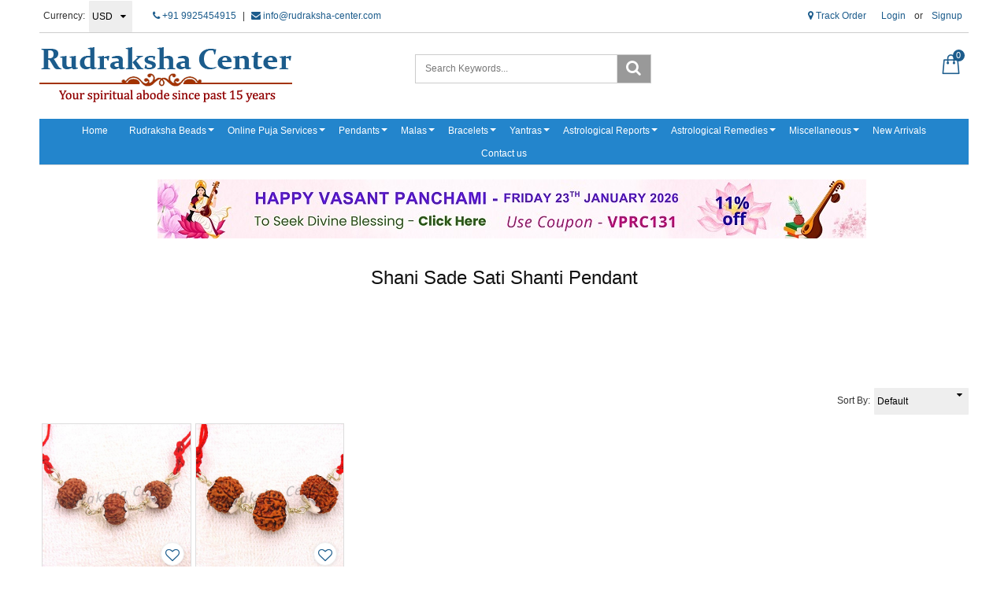

--- FILE ---
content_type: text/html; charset=UTF-8
request_url: https://www.rudraksha-center.com/tags/shani-sade-sati-shanti-pendant
body_size: 20717
content:
<!DOCTYPE html><html lang="en">
<head>
    <meta http-equiv="Content-Type" content="text/html; charset=utf-8" /><meta charset="utf-8">
<meta http-equiv="X-UA-Compatible" content="IE=edge">
<meta name="viewport" content="width=device-width, initial-scale=1.0, user-scalable=no, maximum-scale=1, minimum-scale=1">

    <meta name="robots" content="index,follow"/> 




    <title>Shani Sade Sati Shanti Pendant</title>
    <meta name="keywords" content="Shani Sade Sati Shanti Pendant"/>    <meta name="description" content="Shani Sade Sati Shanti Pendant"/>
<link href="//www.facebook.com" rel="dns-prefetch"/><link href="//google-analytics.com" rel="dns-prefetch"/><link href="//www.google-analytics.com" rel="dns-prefetch"/><link href="//googleads.g.doubleclick.net" rel="dns-prefetch"/><link href="//www.googleadservices.com" rel="dns-prefetch"/><link href="//www.google.com" rel="dns-prefetch"/><link href="//connect.facebook.net" rel="dns-prefetch"/><link href="//ajax.googleapis.com" rel="dns-prefetch"/><link href="//cdnjs.cloudflare.com" rel="dns-prefetch"/><link href="//code.jquery.com" rel="dns-prefetch"/><link href="//cdn.jsdelivr.net" rel="dns-prefetch"/><link href="//netdna.bootstrapcdn.com" rel="dns-prefetch"/><link href="//maxcdn.bootstrapcdn.com" rel="dns-prefetch"/><link href="//fonts.googleapis.com" rel="dns-prefetch"/><link href="//apis.google.com" rel="dns-prefetch"/><link href="//platform.linkedin.com" rel="dns-prefetch"/><link href="//platform.twitter.com" rel="dns-prefetch"/><link href="//cdn.jsdelivr.net/jquery.validation/1.13.1/jquery.validate.min.js" rel="prefetch"/><link href="//cdn.jsdelivr.net/jquery.validation/1.13.1/jquery.validate.min.js" rel="prerender"/>
<link href="//code.jquery.com/ui/1.12.1/jquery-ui.min.js" rel="prefetch"/><link href="//code.jquery.com/ui/1.12.1/jquery-ui.min.js" rel="prerender"/>

<!--Store Favicons -->

    <!-- iOS -->
    <link href="https://cdn.shopaccino.com/rudraksha-center/images/apple-touch-icon.png?v=523" rel="apple-touch-icon" sizes="57x57"/>    <link href="https://cdn.shopaccino.com/rudraksha-center/images/apple-touch-icon-precomposed.png?v=523" rel="apple-touch-icon-precomposed" sizes="57x57"/>    <link href="https://cdn.shopaccino.com/rudraksha-center/images/apple-touch-icon-57x57.png?v=523" rel="apple-touch-icon" sizes="57x57"/>    <link href="https://cdn.shopaccino.com/rudraksha-center/images/apple-touch-icon-60x60.png?v=523" rel="apple-touch-icon" sizes="60x60"/>    <link href="https://cdn.shopaccino.com/rudraksha-center/images/apple-touch-icon-72x72.png?v=523" rel="apple-touch-icon" sizes="72x72"/>    <link href="https://cdn.shopaccino.com/rudraksha-center/images/apple-touch-icon-76x76.png?v=523" rel="apple-touch-icon" sizes="76x76"/>    <link href="https://cdn.shopaccino.com/rudraksha-center/images/apple-touch-icon-114x114.png?v=523" rel="apple-touch-icon" sizes="114x114"/>    <link href="https://cdn.shopaccino.com/rudraksha-center/images/apple-touch-icon-120x120.png?v=523" rel="apple-touch-icon" sizes="120x120"/>    <link href="https://cdn.shopaccino.com/rudraksha-center/images/apple-touch-icon-144x144.png?v=523" rel="apple-touch-icon" sizes="144x144"/>    <link href="https://cdn.shopaccino.com/rudraksha-center/images/apple-touch-icon-152x152.png?v=523" rel="apple-touch-icon" sizes="152x152"/>    <link href="https://cdn.shopaccino.com/rudraksha-center/images/apple-touch-icon-180x180.png?v=523" rel="apple-touch-icon" sizes="180x180"/>    
    <link href="https://cdn.shopaccino.com/rudraksha-center/images/favicon-32x32.png?v=523" rel="icon" type="image/png" sizes="32x32"/><link href="https://cdn.shopaccino.com/rudraksha-center/images/favicon-32x32.png?v=523" rel="shortcut icon" type="image/png" sizes="32x32"/>    <link href="https://cdn.shopaccino.com/rudraksha-center/images/favicon-16x16.png?v=523" rel="icon" type="image/png" sizes="16x16"/><link href="https://cdn.shopaccino.com/rudraksha-center/images/favicon-16x16.png?v=523" rel="shortcut icon" type="image/png" sizes="16x16"/>    <link href="https://cdn.shopaccino.com/rudraksha-center/images/favicon-96x96.png?v=523" rel="icon" type="image/png" sizes="96x96"/><link href="https://cdn.shopaccino.com/rudraksha-center/images/favicon-96x96.png?v=523" rel="shortcut icon" type="image/png" sizes="96x96"/>    <link href="https://cdn.shopaccino.com/rudraksha-center/images/favicon-194x194.png?v=523" rel="icon" type="image/png" sizes="194x194"/><link href="https://cdn.shopaccino.com/rudraksha-center/images/favicon-194x194.png?v=523" rel="shortcut icon" type="image/png" sizes="194x194"/>    
    <!-- Chrome -->
    <link href="https://cdn.shopaccino.com/rudraksha-center/images/android-icon-192x192.png?v=523" rel="icon" type="image/png" sizes="192x192"/><link href="https://cdn.shopaccino.com/rudraksha-center/images/android-icon-192x192.png?v=523" rel="shortcut icon" type="image/png" sizes="192x192"/>    <link href="https://cdn.shopaccino.com/rudraksha-center/images/android-icon-228x228.png?v=523" rel="icon" type="image/png" sizes="228x228"/><link href="https://cdn.shopaccino.com/rudraksha-center/images/android-icon-228x228.png?v=523" rel="shortcut icon" type="image/png" sizes="228x228"/>    
    <meta name="apple-mobile-web-app-capable" content="yes"/>    <meta name="apple-mobile-web-app-status-bar-style" content="black-translucent"/>    <meta name="apple-mobile-web-app-title" content="Rudraksha Center"/>    <meta name="application-name" content="Rudraksha Center"/>    
    <link href="https://cdn.shopaccino.com/rudraksha-center/images/manifest.json?v=523" rel="manifest"/>    
    <!-- Windows -->
    <meta name="msapplication-TileColor" content="#004c80"/>    <meta name="msapplication-TileImage" content="https://cdn.shopaccino.com/rudraksha-center/images/mstile-144x144.png?v=523"/>    <meta name="msapplication-square70x70logo" content="https://cdn.shopaccino.com/rudraksha-center/images/mstile-70x70.png?v=523"/>    <meta name="msapplication-square150x150logo" content="https://cdn.shopaccino.com/rudraksha-center/images/mstile-150x150.png?v=523"/>    <meta name="msapplication-wide310x150logo" content="https://cdn.shopaccino.com/rudraksha-center/images/mstile-310x150.png?v=523"/>    <meta name="msapplication-square310x310logo" content="https://cdn.shopaccino.com/rudraksha-center/images/mstile-310x310.png?v=523"/>    
    <meta name="msapplication-config" content="https://cdn.shopaccino.com/rudraksha-center/images/browserconfig.xml?v=523"/>    <meta name="theme-color" content="#004c80"/>    <meta name="msapplication-tooltip" content="Rudraksha Center"/>
<link href="https://www.rudraksha-center.com/tags/shani-sade-sati-shanti-pendant" rel="canonical"/>
    
	<link rel="stylesheet" type="text/css" href="/css/assets/plugins/bootstrap/css/bootstrap.min.css"/>
	<link rel="stylesheet" type="text/css" href="/css/dummy.min.css?v=523"/>
	<link rel="stylesheet" type="text/css" href="/css/style.min.css?v=523"/>
	<link rel="stylesheet" type="text/css" href="/theme/Global/css/theme.css?v=523"/>
	<link rel="stylesheet" type="text/css" href="/css/assets/plugins/font-awesome/css/font-awesome.min.css"/>
	<link rel="stylesheet" type="text/css" href="//code.jquery.com/ui/1.12.1/themes/base/jquery-ui.css"/>
	<link rel="stylesheet" type="text/css" href="/css/you-yubepopup.css?v=523"/>
	<link rel="stylesheet" type="text/css" href="/css/owl.carousel.css?v=523"/>

	<script type="text/javascript" src="/js/jquery-1.12.4.min.js?v=523"></script>
	<script type="text/javascript" src="//cdn.jsdelivr.net/jquery.validation/1.13.1/jquery.validate.min.js"></script>
	<script type="text/javascript" src="//code.jquery.com/ui/1.12.1/jquery-ui.min.js"></script>
	<script type="text/javascript" src="/css/assets/plugins/bootstrap/js/bootstrap.min.js"></script>
	<script type="text/javascript" src="/js/theme.min.js?v=523"></script>
	<script type="text/javascript" src="/js/jquery.mobile.custom.min.js?v=523"></script>
	<script type="text/javascript" src="/js/owl.carousel.js?v=523"></script>

	<link rel="stylesheet" type="text/css" href="/css/menu.min.css?v=523"/>
  
    
    
    <style type="text/css">
 body {  background-repeat: repeat !important; } 
 @media (min-width: 768px) { 
 } 
 @media (max-width: 767px) { 
 } 
 a, .pagination > li:first-child > a, .pagination > li:first-child > span,  .btn-link, .progress-steps li.active, .progress-steps li.active .stronger, .pagination > li > a, .pagination > li > span {  color: #1c5c8c; } 
 a:hover, .btn-link:hover {  color: #1c5c8c; } 
.shoppingcart .cart-icon span{  background-color: #1c5c8c !important; border-color: #1c5c8c !important; color: #ffffff !important; } 
.searchbar .theme-btn, .btn-primary, .pagination > .active > a, .pagination > .active > span, .pagination > .active > a:hover, .pagination > .active > span:hover, .pagination > .active > a:focus, .pagination > .active > span:focus{  background-color: #1c5c8c !important; border-color: #1c5c8c !important; color: #ffffff !important; } 
.btn-outline, .btn-outline-primary{  border-color: #1c5c8c !important; color: #1c5c8c !important; } 
.searchbar .input-group-btn:hover, .btn-primary:hover, .btn-primary:focus, .btn-primary:active, .btn-outline-primary:hover, .btn-outline-primary:focus, .btn-outline-primary:active,.btn-outline-primary.active {  background-color: #1c5c8c !important; border-color: #1c5c8c !important; color: #ffffff !important; } 
.theme_border{  border-color: #1c5c8c !important; } 
 @media (min-width: 768px) { 
 .nav-container, .wsmenucontainer, .left-side-menu {  background-color: #2385cc !important; } 
 .nav-menu > .menu-item, .wsmenu-list > li > a,  .fixed h4  {  color: #ffffff !important; } 
 .nav-menu > .menu-item:hover, .nav-menu > .menu-item.is-active, .wsmenu-list > li > a:hover, .wsmenu-list li:hover > a {  background-color: #b6bfc5 !important; } 
.nav-dropdown .menu-item, .megamenu .title a, .wsmenu-list li > .megamenu, .link-list li a, .nav-dropdown-accordion .menu-item {  background-color: #b6bfc5 !important; color: #ffffff !important; } 
 .nav-dropdown .menu-item:hover, .megamenu .title a:hover, .nav-dropdown-accordion .menu-item:hover {  background-color: #2385cc !important; color: #ffffff !important; } 
 .nav-dropdown .nav-dropdown .menu-item, .link-list li a, .nav-dropdown-accordion .nav-dropdown-accordion .menu-item {  background-color: #b6bfc5 !important; color: #ffffff !important; } 
 .nav-dropdown .nav-dropdown .menu-item:hover, .link-list li a:hover, .nav-dropdown-accordion .nav-dropdown-accordion .menu-item:hover {  background-color: #2385cc !important; color: #ffffff !important; } 
.radio label::before, .checkbox label::before { border-color:#1c5c8c; } 
 .teaser > div.link > a:hover > span.shop-btn,.product-display:hover span.btn, .theme-circle, ul.slimmenu li ul li a:hover, .bs-wizard > .bs-wizard-step.active > .progress > .progress-bar, .bs-wizard > .bs-wizard-step.active > .bs-wizard-dot, .bs-wizard > .bs-wizard-step.active > .bs-wizard-dot:after, .green-black ul.dropdown ul li.hover, .green-black ul.dropdown ul li:hover, .mobile-slide .carousel-indicators .active, .filter-panel .radio label::after { background-color:#1c5c8c; color:#ffffff; }  
 } 
 .quick-modal-box {  } 
 </style>    <noscript><style type="text/css"> a.btn, input[type="submit"], button.btn { display: none } </style></noscript>
    
    <meta name="google-site-verification" content="sp1pFyqfGRJhYoVxw1f90e2oCH6-iDXny2ze5-UsPQk" />
<style>
.goog-te-gadget-simple { border:none !Important; line-height:30px;}
.home-testimonials-hold #carousel {
    padding: 3em;
    background-color: #f7f7f7;
}
.home-testimonials-hold #fade-quote-carousel.carousel .carousel-indicators {
    bottom: 10px;
    z-index: 2;
    position: relative;
}

.about-block {
    margin: 2.6em 0 1em 0;
}

@media (max-width:767px){
#fade-quote-carousel blockquote{
    padding: 10px 0px;
    margin: 0 0 20px;
    font-size: 14px;
}
.home-testimonials-hold #carousel {
    padding: 1em;
}
.quote-ico {
    color: rgba(0,0,0,.1);
    text-align: center;
    margin-bottom: 0px;
}
.authentication-tabs .padding0 {
    margin-bottom: 1rem;
}
.authentication-tabs {
    margin: 1em -7px 0em -7px;
}
.about-block {
    margin: 0em 0 1em 0;
}
.about-block h4, .about-block p, .about-block a {
    padding-left: 0;
    padding-right: 0;
}
.about-block a {
    display: inline-block;
    padding-bottom: 0px;
}
  

}

</style>    <!-- Begin Google Analytics Tag -->
 <script type="text/javascript">
 var gaProperty = 'G-2HR7JX4ZZT';
 var disableStr = 'ga-disable-' + gaProperty;
 if (document.cookie.indexOf(disableStr + '=true') > -1) {
 window[disableStr] = true;
 }
 function gaOptout() {
 document.cookie = disableStr + '=true; expires=Thu, 31 Dec 2099 23:59:59 UTC; path=/';
 window[disableStr] = true;
 }
 </script>
<script async src="https://www.googletagmanager.com/gtag/js?id=G-2HR7JX4ZZT"></script>
<script>
 window.dataLayer = window.dataLayer || [];
 function gtag(){dataLayer.push(arguments);}
 gtag('js', new Date());
 gtag('config', 'G-2HR7JX4ZZT');
</script>
 <!-- End Google Analytics Tag -->
    </head>

<body>
        <header id="header" class="container-screen">
            <div class="hidden-xs">
    <div class="container">
        <div class="row">
            <div class="col-md-12">
                <div class="header-txt top-bar clearfix">
                    <div class="row">
                        <div class="col-sm-7 col-xs-6">
                            <ul class="list-inline topbar-left">
                                                                                                                                                                                                        <li>
                                                   <form action="/store_currencies/currency" class="form-inline" id="StoreCurrencyCurrencyForm" method="post" accept-charset="utf-8"><div style="display:none;"><input type="hidden" name="_method" value="POST"/><input type="hidden" name="data[_Token][key]" value="8006482f266f1560c9906a8a24c6acff93807ca74e09207739c3d7cc1dba5899170a0c7166d4ae8b02a4b0be7457b93095738b76878fdee7e3a97eaad7fc097f" id="Token345712705" autocomplete="off"/></div>                                                      <div class="header-currency">
                                                          <ul class="list-inline">
                                                              <li class="pull-left"><span>Currency:</span></li>
                                                              <li>
                                                              <div class="form-group">
                                                                  <div class="select-style">
                                                                      <select name="data[StoreCurrency][currency_id]" id="currency_id" class="form-control currency-dropdown">
<option value="9">SGD</option>
<option value="4">GBP</option>
<option value="1">INR</option>
<option value="3">EUR</option>
<option value="12">CAD</option>
<option value="10">AUD</option>
<option value="2" selected="selected">USD</option>
</select>                                                                  </div>
                                                              </div>
                                                              <li>
                                                          </ul>
                                                      </div>
                                                   <div style="display:none;"><input type="hidden" name="data[_Token][fields]" value="652160fc564b397a5d00eb31029a8bf5cb17e48b%3A" id="TokenFields1679390067" autocomplete="off"/><input type="hidden" name="data[_Token][unlocked]" value="" id="TokenUnlocked1979891822" autocomplete="off"/></div></form>                                              </li>
                                                                                                                          
                                         <li>
                                            <div class="language-hold text-center">
                                                                                                </div>
                                         </li>
                                                                                                   <li>
                                     <a href="tel:919925454915" class="pr-5"><i class="fa fa-phone" aria-hidden="true"></i> +91 9925454915</a> <span class="pr-5">|</span>
                                     <a href="mailto:info@rudraksha-center.com"><i class="fa fa-envelope" aria-hidden="true"></i> info@rudraksha-center.com</a>
                                </li>
                            </ul>
                        </div>
                        <div class="col-sm-5 col-xs-6 hidden-xs text-right">
                            <div id="google_translate_element" style="display: inline-block"></div>
                                <div class="toppanel-hold" style="display: inline-block">
                                    <ul class="list-inline">
                                                                                     <li><a href="javascript:void(0);" data-toggle="modal" data-target="#orderTrackingModal"><i class="fa fa-map-marker" aria-hidden="true"></i>  Track Order</a></li>
                                                                                
                                                                                <li class="hidden-xs">
                                                <div class="clear top-login-dtp">
                                                                                                        <ul class="list-inline">
                                                        <li>
                                                           <a href="/customers/login">Login</a>                                                            or                                                            <a href="/customers/register">Signup</a>                                                        </li>
                                                    </ul>
                                                                                                    </div>
                                                <div class="top-login">
                                                    <ul class="list-inline">
                                                                                                            </ul>
                                                </div>
                                        </li>
                                                                                <li class="hidden"><a href="#"><i class="flaticon-heart icon-size"></i></a></li>
                                    </ul>
                                </div>
                        </div>
                    </div>
                                    </div>
            </div>
        </div>
   </div>
</div>

<div class="clearfix mobile-header">
    <div class="container">
        <div class="row">
            <div class="clearfix">
                                    <div class="col-md-4 col-sm-4 col-xs-7">
                        <div class="minilogo visible-xs">
                            <a href="/" title="Rudraksha Center">Rudraksha Center</a>                        </div>
                        <div class="logo-hold hidden-xs">
                                <div id="logo" class="clearfix">
                                                                            <a href="/" title="Home" class=""><img src="https://cdn.shopaccino.com/rudraksha-center/images/logo-rc22-503908_header_logo.png?v=523" alt="Rudraksha Center" class="img-responsive"/></a>                                                                    </div>
                        </div>
                    </div>
                
                    <div class="col-md-4 col-sm-4 col-xs-12 hidden-xs">
                        <form action="/products/search" id="ProductSearchForm" class="form-search clearfix" role="form" method="post" accept-charset="utf-8"><div style="display:none;"><input type="hidden" name="_method" value="POST"/><input type="hidden" name="data[_Token][key]" value="8006482f266f1560c9906a8a24c6acff93807ca74e09207739c3d7cc1dba5899170a0c7166d4ae8b02a4b0be7457b93095738b76878fdee7e3a97eaad7fc097f" id="Token723470246" autocomplete="off"/></div>                            <div id="searchbar" class="clearfix searchbar pull-right">
                                <div class="input-group add-on">
                                    <input name="data[StoreProduct][keyword]" id="keyword" class="form-control" placeholder="Search Keywords..." autocomplete="off" type="text"/>                                    <div class="input-group-btn">
                                        <button type="submit" id="search_submit" class="btn btn-default" >
                                            <i class="fa fa-search" aria-hidden="true"></i>
                                        </button>
                                    </div>
                                </div>
                            </div>
                        <div style="display:none;"><input type="hidden" name="data[_Token][fields]" value="8faef3f8a84efd9ebd119a02d1af0a1ef48241b8%3A" id="TokenFields2111063552" autocomplete="off"/><input type="hidden" name="data[_Token][unlocked]" value="" id="TokenUnlocked665815545" autocomplete="off"/></div></form>                </div>
                    
                
                
               <div class="col-md-4 col-sm-4 col-xs-5">
                                            <div class="shoppingcart">
                            <ul class="list-unstyled">
                                <li class="dropdown" >
                                    <div id="div-drop-cart">
                                        <div class="cd-cart-trigger">
                                            <a href="/store_carts/cart" title="Shopping Bag" class="cart-icon"><i class="flaticon-paper-bag icon-size"></i> <span>0</span></a>                                        </div>
                                    </div>
                                </li>
                            </ul>
                        </div>
                    
                                            <div class="clearfix search-hold visible-xs">
                                <input type="checkbox" id="op" class="hidden" />
                                <div class="lower">
                                    <a href=""><label for="op"><span class="hidden-xs">Search </span><i class="flaticon-search icon-size"></i></label></a>
                                </div>
                                <div class="overlay overlay-hugeinc">
                                    <label for="op"></label>
                                    <div class="overlay-search">
                                        <ul>
                                            <li>
                                                <div id="searchbar" class="clearfix">
                                                    <form action="/products/search" class="form-search" id="ProductsSearchForm" method="post" accept-charset="utf-8"><div style="display:none;"><input type="hidden" name="_method" value="POST"/><input type="hidden" name="data[_Token][key]" value="8006482f266f1560c9906a8a24c6acff93807ca74e09207739c3d7cc1dba5899170a0c7166d4ae8b02a4b0be7457b93095738b76878fdee7e3a97eaad7fc097f" id="Token418567975" autocomplete="off"/></div>                                                    <div class="margin0">
                                                        <button type="submit" id="search_submit">
                                                            <img src="/img/search-icon.png" alt="Search"/>                                                        </button>
                                                        <input name="data[StoreProduct][keyword]" id="keyword" class="form-control" placeholder="Search Keywords..." autocomplete="off" type="text"/>                                                    </div>                
                                                    <div style="display:none;"><input type="hidden" name="data[_Token][fields]" value="8faef3f8a84efd9ebd119a02d1af0a1ef48241b8%3A" id="TokenFields1346054900" autocomplete="off"/><input type="hidden" name="data[_Token][unlocked]" value="" id="TokenUnlocked954730922" autocomplete="off"/></div></form>                                                </div>
                                            </li>
                                        </ul>
                                    </div>
                                </div>
                        </div>
                                    </div>
            </div>
        </div>
    </div>
</div>
<div class="mobile-header-height visible-xs"></div>
<div class="container visible-xs">
    <div class="row">
        <div class="col-md-12 text-center padding10 bg-gray-light">
            <a href="tel:919925454915" class="pr-5"><i class="fa fa-phone" aria-hidden="true"></i> +91 9925454915</a> <span class="pr-5">|</span>
            <a href="mailto:info@rudraksha-center.com"><i class="fa fa-envelope" aria-hidden="true"></i> info@rudraksha-center.com</a>
        </div>
    </div>
</div>

            <div class="menu-bar">   
                                    <nav class="nav clearfix" role="navigation">
    <div class="main-nav navbar-collapse">
        <button class="nav-toggle">
            <div class="icon-menu"> <span class="line line-1"></span> <span class="line line-2"></span> <span class="line line-3"></span> </div>
        </button>
        <div class="nav-container">
               <div class="visible-xs clearfix margin0">
                    <div class="currency-m-border clearfix">
                        <div class="row">
                                                        <div class="col-xs-5">
                                <ul class="list-inline">
                                    <li>
                                        <div class="language">
                                                                                </div>
                                    </li>
                                    <li>
                                                                                <div class="header-currency">
                                            																									                                                        <form action="/store_currencies/currency" class="form-inline" id="StoreCurrencyCurrencyForm" method="post" accept-charset="utf-8"><div style="display:none;"><input type="hidden" name="_method" value="POST"/><input type="hidden" name="data[_Token][key]" value="8006482f266f1560c9906a8a24c6acff93807ca74e09207739c3d7cc1dba5899170a0c7166d4ae8b02a4b0be7457b93095738b76878fdee7e3a97eaad7fc097f" id="Token1883410971" autocomplete="off"/></div>                                                        <div class="form-group">
                                                            <div class="select-style">
                                                                <select name="data[StoreCurrency][currency_id]" id="currency_id" class="form-control currency-dropdown">
<option value="9">SGD</option>
<option value="4">GBP</option>
<option value="1">INR</option>
<option value="3">EUR</option>
<option value="12">CAD</option>
<option value="10">AUD</option>
<option value="2" selected="selected">USD</option>
</select>                                                            </div>
                                                        </div>
                                                        <div style="display:none;"><input type="hidden" name="data[_Token][fields]" value="652160fc564b397a5d00eb31029a8bf5cb17e48b%3A" id="TokenFields1882199081" autocomplete="off"/><input type="hidden" name="data[_Token][unlocked]" value="" id="TokenUnlocked1638178701" autocomplete="off"/></div></form>                                                                                                                                                                                                </div>
                                                                            </li>
                                </ul>                            
                            </div>
							    
                            <div class="col-xs-7">
                                                              <div class="clear top-login-dtp">
                                  <span>
                                                                             <a href="/customers/login" class="btn btn-default">Login</a>                                        <span class="text-muted">Or</span>
                                        <a href="/customers/register" class="btn btn-default">Signup</a>                                                                       </span>
                                </div>
                                <div class="top-login clearfix">
                                  <ul class="list-inline">
                                                                        </ul>
                                </div>
                                                        </div>
                        </div>
                    </div>
                </div>
               <ul class="nav nav-menu menu list-inline">
                                        <li class="menu-item"><a href="http://www.rudraksha-center.com/"  class="menu-link">Home</a></li>
<li class="menu-item has-dropdown text-left"><a href="/categories/rudraksha-beads"  class="menu-link">Rudraksha Beads</a><ul class="nav-dropdown menu"><li class="menu-item has-dropdown text-left"><a href="/categories/1-mukhi-rudraksha"  class="menu-link">1 Mukhi Rudraksha</a><ul class="nav-dropdown menu"><li class="menu-item"><a href="https://www.rudraksha-center.com/products/one-mukhi-rudraksha-without-om-pendant"  class="menu-link">1 Mukhi without Cap</a></li>
<li class="menu-item"><a href="https://www.rudraksha-center.com/products/one-mukhi-rudraksha-with-silver-om-pendant"  class="menu-link">1 Mukhi with Silver Pendant</a></li>
<li class="menu-item"><a href="https://www.rudraksha-center.com/products/one-mukhi-rudraksha-with-golden-om-pendant"  class="menu-link">1 Mukhi with Golden pendant</a></li>
<li class="menu-item"><a href="https://www.rudraksha-center.com/products/one-1-mukhi-rudraksha-complete-set"  class="menu-link">1 Mukhi Complete Set</a></li>
</ul></li>
<li class="menu-item has-dropdown text-left"><a href="/categories/nepalese-rudraksha"  class="menu-link">Nepalese Rudraksha</a><ul class="nav-dropdown menu"><li class="menu-item"><a href="https://www.rudraksha-center.com/products/2-mukhi-rudraksha"  class="menu-link">2 Mukhi Rudraksha</a></li>
<li class="menu-item"><a href="https://www.rudraksha-center.com/products/3-mukhi-nepalese-rudraksha"  class="menu-link">3 Mukhi Rudraksha</a></li>
<li class="menu-item"><a href="https://www.rudraksha-center.com/products/4-mukhi-nepalese-rudraksha"  class="menu-link">4 Mukhi Rudraksha</a></li>
<li class="menu-item"><a href="https://www.rudraksha-center.com/products/5-mukhi-nepalese-rudraksha"  class="menu-link">5 Mukhi Rudraksha</a></li>
<li class="menu-item"><a href="https://www.rudraksha-center.com/products/6-mukhi-nepalese-rudraksha"  class="menu-link">6 Mukhi Rudraksha</a></li>
<li class="menu-item"><a href="https://www.rudraksha-center.com/products/7-mukhi-nepalese-rudraksha"  class="menu-link">7 Mukhi Rudraksha</a></li>
<li class="menu-item"><a href="https://www.rudraksha-center.com/products/8-mukhi-nepalese-rudraksha"  class="menu-link">8 Mukhi Rudraksha</a></li>
<li class="menu-item"><a href="https://www.rudraksha-center.com/products/9-mukhi-nepalese-rudraksha"  class="menu-link">9 Mukhi Rudraksha</a></li>
<li class="menu-item"><a href="https://www.rudraksha-center.com/products/10-mukhi-nepalese-rudraksha"  class="menu-link">10 Mukhi Rudraksha</a></li>
<li class="menu-item"><a href="https://www.rudraksha-center.com/products/11-mukhi-nepalese-rudraksha"  class="menu-link">11 Mukhi Rudraksha</a></li>
<li class="menu-item"><a href="https://www.rudraksha-center.com/products/12-mukhi-nepalese-rudraksha"  class="menu-link">12 Mukhi Rudraksha</a></li>
<li class="menu-item"><a href="https://www.rudraksha-center.com/products/13-mukhi-nepalese-rudraksha"  class="menu-link">13 Mukhi Rudraksha</a></li>
<li class="menu-item"><a href="https://www.rudraksha-center.com/products/14-mukhi-nepalese-rudraksha"  class="menu-link">14 Mukhi Rudraksha</a></li>
<li class="menu-item"><a href="https://www.rudraksha-center.com/products/15-mukhi-nepalese-rudraksha"  class="menu-link">15 Mukhi Rudraksha</a></li>
<li class="menu-item"><a href="https://www.rudraksha-center.com/products/16-mukhi-nepalese-rudraksha"  class="menu-link">16 Mukhi Rudraksha</a></li>
<li class="menu-item"><a href="https://www.rudraksha-center.com/products/17-mukhi-nepalese-rudraksha"  class="menu-link">17 Mukhi Rudraksha</a></li>
<li class="menu-item"><a href="https://www.rudraksha-center.com/products/18-mukhi-nepalese-rudraksha"  class="menu-link">18 Mukhi Rudraksha</a></li>
<li class="menu-item"><a href="https://www.rudraksha-center.com/products/19-mukhi-nepalese-rudraksha"  class="menu-link">19 Mukhi Rudraksha</a></li>
<li class="menu-item"><a href="https://www.rudraksha-center.com/products/20-mukhi-nepalese-rudraksha"  class="menu-link">20 Mukhi Rudraksha</a></li>
<li class="menu-item"><a href="https://www.rudraksha-center.com/products/21-mukhi-nepalese-rudraksha"  class="menu-link">21 Mukhi Rudraksha</a></li>
<li class="menu-item"><a href="https://www.rudraksha-center.com/products/ganesha-nepalese-rudraksha"  class="menu-link">Ganesha Rudraksha</a></li>
<li class="menu-item"><a href="https://www.rudraksha-center.com/products/gauri-shankar-nepalese-rudraksha"  class="menu-link">Gauri Shankar Rudraksha</a></li>
<li class="menu-item"><a href="https://www.rudraksha-center.com/products/garbh-gauri-nepalese-rudraksha"  class="menu-link">Garbh Gauri Rudraksha</a></li>
</ul></li>
<li class="menu-item has-dropdown text-left"><a href="/categories/indonesian-rudraksha"  class="menu-link">Indonesian Rudraksha</a><ul class="nav-dropdown menu"><li class="menu-item"><a href="https://www.rudraksha-center.com/products/gauri-shankar-rudraksha-indonesian"  class="menu-link">Gauri Shankar Rudraksha (Indonesian)</a></li>
<li class="menu-item"><a href="https://www.rudraksha-center.com/products/ganesh-rudraksha-indonesian"  class="menu-link">Ganesha Rudraksha (Indonesian)</a></li>
<li class="menu-item"><a href="https://www.rudraksha-center.com/products/2-mukhi-rudraksha-indonesian"  class="menu-link">2 Mukhi Indonesian Rudraksha</a></li>
<li class="menu-item"><a href="https://www.rudraksha-center.com/products/3-mukhi-rudraksha-indonesian"  class="menu-link">3 Mukhi Indonesian Rudraksha</a></li>
<li class="menu-item"><a href="https://www.rudraksha-center.com/products/4-mukhi-rudraksha-indonesian"  class="menu-link">4 Mukhi Indonesian Rudraksha</a></li>
<li class="menu-item"><a href="https://www.rudraksha-center.com/products/5-mukhi-rudraksha-indonesian"  class="menu-link">5 Mukhi Indonesian Rudraksha</a></li>
<li class="menu-item"><a href="https://www.rudraksha-center.com/products/6-mukhi-rudraksha-indonesian"  class="menu-link">6 Mukhi Indonesian Rudraksha</a></li>
<li class="menu-item"><a href="https://www.rudraksha-center.com/products/7-mukhi-rudraksha-indonesian"  class="menu-link">7 Mukhi Indonesian Rudraksha</a></li>
<li class="menu-item"><a href="https://www.rudraksha-center.com/products/8-mukhi-rudraksha-indonesian"  class="menu-link">8 Mukhi Indonesian Rudraksha</a></li>
<li class="menu-item"><a href="https://www.rudraksha-center.com/products/9-mukhi-rudraksha-indonesian"  class="menu-link">9 Mukhi Indonesian Rudraksha</a></li>
<li class="menu-item"><a href="https://www.rudraksha-center.com/products/10-mukhi-rudraksha-indonesian"  class="menu-link">10 Mukhi Indonesian Rudraksha</a></li>
<li class="menu-item"><a href="https://www.rudraksha-center.com/products/11-mukhi-rudraksha-indonesian"  class="menu-link">11 Mukhi Indonesian Rudraksha</a></li>
<li class="menu-item"><a href="https://www.rudraksha-center.com/products/12-mukhi-rudraksha-indonesian"  class="menu-link">12 Mukhi Indonesian Rudraksha</a></li>
<li class="menu-item"><a href="https://www.rudraksha-center.com/products/13-mukhi-rudraksha-indonesian"  class="menu-link">13 Mukhi Indonesian Rudraksha</a></li>
<li class="menu-item"><a href="https://www.rudraksha-center.com/products/14-mukhi-rudraksha-indonesian"  class="menu-link">14 Mukhi Indonesian Rudraksha</a></li>
<li class="menu-item"><a href="https://www.rudraksha-center.com/products/15-mukhi-rudraksha-indonesian"  class="menu-link">15 Mukhi Indonesian Rudraksha</a></li>
<li class="menu-item"><a href="https://www.rudraksha-center.com/products/16-mukhi-rudraksha-indonesian"  class="menu-link">16 Mukhi Indonesian Rudraksha</a></li>
<li class="menu-item"><a href="https://www.rudraksha-center.com/products/17-mukhi-rudraksha-indonesian"  class="menu-link">17 Mukhi Indonesian Rudraksha</a></li>
<li class="menu-item"><a href="https://www.rudraksha-center.com/products/18-mukhi-rudraksha-indonesian"  class="menu-link">18 Mukhi Indonesian Rudraksha</a></li>
<li class="menu-item"><a href="https://www.rudraksha-center.com/products/19-mukhi-rudraksha-indonesian"  class="menu-link">19 Mukhi Indonesian Rudraksha</a></li>
<li class="menu-item"><a href="https://www.rudraksha-center.com/products/20-mukhi-rudraksha-indonesian"  class="menu-link">20 Mukhi Indonesian Rudraksha</a></li>
<li class="menu-item"><a href="https://www.rudraksha-center.com/products/21-mukhi-rudraksha-indonesian"  class="menu-link">21 Mukhi Indonesian Rudraksha</a></li>
</ul></li>
</ul></li>
<li class="menu-item has-dropdown text-left"><a href="/categories/online-puja-services"  class="menu-link">Online Puja Services</a><ul class="nav-dropdown menu"><li class="menu-item has-dropdown text-left"><a href="/categories/gods-and-goddesses-pujas"  class="menu-link">Gods and Goddesses Pujas</a><ul class="nav-dropdown menu"><li class="menu-item has-dropdown text-left"><a href="/categories/lord-shiva-pujas"  class="menu-link">Lord Shiva Pujas</a><ul class="nav-dropdown menu"><li class="menu-item"><a href="https://www.rudraksha-center.com/products/ardhnarishwar-puja"  class="menu-link">Ardhnarishwar Puja</a></li>
<li class="menu-item"><a href="https://www.rudraksha-center.com/products/ekadash-rudra-pooja"  class="menu-link">Ekadash Rudra Pooja</a></li>
<li class="menu-item"><a href="https://www.rudraksha-center.com/products/gauri-shankar-puja"  class="menu-link">Gauri Shankar Puja</a></li>
<li class="menu-item"><a href="https://www.rudraksha-center.com/products/maha-mrityunjay-mantra-japa-puja"  class="menu-link">Maha Mrityunjaya Mantra Japa &amp; Puja</a></li>
<li class="menu-item"><a href="https://www.rudraksha-center.com/products/maha-rudrabhishek-puja"  class="menu-link">Maha Rudrabhishek Puja</a></li>
<li class="menu-item"><a href="https://www.rudraksha-center.com/products/rudra-ashtakam-path-and-pooja"  class="menu-link">Rudra Ashtakam Path</a></li>
<li class="menu-item"><a href="https://www.rudraksha-center.com/products/rudra-puja-and-yagna"  class="menu-link">Rudra Puja</a></li>
<li class="menu-item"><a href="https://www.rudraksha-center.com/products/rudrabhishek-puja-and-yagna"  class="menu-link">Rudrabhishek Puja</a></li>
<li class="menu-item"><a href="https://www.rudraksha-center.com/products/shiv-chalisa-path-and-puja"  class="menu-link">Shiv Chalisa Path</a></li>
<li class="menu-item"><a href="https://www.rudraksha-center.com/products/shiv-maha-purana-katha"  class="menu-link">Shiv Maha Puran Katha</a></li>
<li class="menu-item"><a href="https://www.rudraksha-center.com/products/shiv-panchakshari-stotra-and-puja"  class="menu-link">Shiv Panchakshari Stotra</a></li>
<li class="menu-item"><a href="https://www.rudraksha-center.com/products/shiva-parivar-puja"  class="menu-link">Shiva Parivar Puja</a></li>
<li class="menu-item"><a href="https://www.rudraksha-center.com/products/shiva-shakti-puja"  class="menu-link">Shiva Shakti Puja</a></li>
<li class="menu-item"><a href="https://www.rudraksha-center.com/products/shiv-tandava-stotra-and-puja"  class="menu-link">Shiv Tandava Stotra</a></li>
<li class="menu-item"><a href="https://www.rudraksha-center.com/products/solah-somvar-vrat-katha-puja"  class="menu-link">Solah Somvar Vrat Katha</a></li>
<li class="menu-item"><a href="https://www.rudraksha-center.com/products/uma-maheshwar-puja"  class="menu-link">Uma Maheshwar Puja</a></li>
</ul></li>
<li class="menu-item has-dropdown text-left"><a href="/categories/durga-pujas"  class="menu-link">Durga Pujas</a><ul class="nav-dropdown menu"><li class="menu-item"><a href="https://www.rudraksha-center.com/products/devi-bagulamukhi-puja"  class="menu-link">Bagulamukhi Puja</a></li>
<li class="menu-item"><a href="https://www.rudraksha-center.com/products/goddess-brahmacharini-puja"  class="menu-link">Brahmacharini Puja</a></li>
<li class="menu-item"><a href="https://www.rudraksha-center.com/products/maa-chamunda-puja"  class="menu-link">Chamunda Devi Puja</a></li>
<li class="menu-item"><a href="https://www.rudraksha-center.com/products/chandi-homam"  class="menu-link">Chandi Homam</a></li>
<li class="menu-item"><a href="https://www.rudraksha-center.com/products/devi-chandi-kavacham-path-and-pooja"  class="menu-link">Chandi Kavacham Path</a></li>
<li class="menu-item"><a href="https://www.rudraksha-center.com/products/goddess-chandraghanta-puja"  class="menu-link">Chandraghanta Puja</a></li>
<li class="menu-item"><a href="https://www.rudraksha-center.com/products/das-maha-vidya-puja-homam"  class="menu-link">Das Maha Vidya Puja</a></li>
<li class="menu-item"><a href="https://www.rudraksha-center.com/products/goddess-dhoomavati-puja"  class="menu-link">Dhoomavati Puja</a></li>
<li class="menu-item"><a href="https://www.rudraksha-center.com/products/maa-durga-chalisa"  class="menu-link">Durga Chalisa Path</a></li>
<li class="menu-item"><a href="https://www.rudraksha-center.com/products/durga-kavach-path-and-pooja"  class="menu-link">Durga Kavach Path and Pooja</a></li>
<li class="menu-item"><a href="https://www.rudraksha-center.com/products/Durga-Sahastranaam-Path-and-Homam"  class="menu-link">Durga Sahastranaam Path</a></li>
<li class="menu-item"><a href="https://www.rudraksha-center.com/products/maa-kali-chalisa-path"  class="menu-link">Kali Chalisa Path</a></li>
<li class="menu-item"><a href="https://www.rudraksha-center.com/products/kamakhya-kavach-paath-and-pooja"  class="menu-link">Kamakhya Kavach Paath and Pooja</a></li>
<li class="menu-item"><a href="https://www.rudraksha-center.com/products/maa-katyayani-puja"  class="menu-link">Katyayani Devi Puja</a></li>
<li class="menu-item"><a href="https://www.rudraksha-center.com/products/goddess-kushmanda-puja"  class="menu-link">Kushmanda Puja</a></li>
<li class="menu-item"><a href="https://www.rudraksha-center.com/products/mahishasura-mardini-strotra-and-pooja"  class="menu-link">Mahishasura Mardini Strotra</a></li>
<li class="menu-item"><a href="https://www.rudraksha-center.com/products/maha-durga-puja"  class="menu-link">Maha Durga Puja</a></li>
<li class="menu-item"><a href="https://www.rudraksha-center.com/products/goddess-maha-gauri-puja"  class="menu-link">Mahagauri Puja</a></li>
<li class="menu-item"><a href="https://www.rudraksha-center.com/products/devi-mahakali-puja"  class="menu-link">Mahakali Puja</a></li>
<li class="menu-item"><a href="https://www.rudraksha-center.com/products/goddess-shailputri-puja"  class="menu-link">Shailputri Puja</a></li>
<li class="menu-item"><a href="https://www.rudraksha-center.com/products/siddha-kunjika-strotra-and-pooja"  class="menu-link">Siddha Kunjika Strotra and Pooja</a></li>
<li class="menu-item"><a href="https://www.rudraksha-center.com/products/goddess-siddhidaatri-puja"  class="menu-link">Siddhidaatri Puja</a></li>
<li class="menu-item"><a href="https://www.rudraksha-center.com/products/goddess-skandmata-puja"  class="menu-link">Skandmata Puja</a></li>
<li class="menu-item"><a href="https://www.rudraksha-center.com/products/maa-tripur-sundari-mantra-japa-yagna"  class="menu-link">Tripur Sundari Puja</a></li>
<li class="menu-item"><a href="https://www.rudraksha-center.com/products/mata-vaishno-devi-puja"  class="menu-link">Vaishno Devi Pooja</a></li>
<li class="menu-item"><a href="https://www.rudraksha-center.com/products/varahi-devi-puja-homam"  class="menu-link">Varahi Devi Puja</a></li>
</ul></li>
<li class="menu-item has-dropdown text-left"><a href="/categories/lord-ganesh-pujas"  class="menu-link">Lord Ganesh Pujas</a><ul class="nav-dropdown menu"><li class="menu-item"><a href="https://www.rudraksha-center.com/products/ganesh-puja"  class="menu-link">Ganesha Puja</a></li>
<li class="menu-item"><a href="https://www.rudraksha-center.com/products/ganapati-atharvashirsh-path"  class="menu-link">Ganapati Atharvashirsh Path</a></li>
<li class="menu-item"><a href="https://www.rudraksha-center.com/products/ganesh-chalisa-path-and-pooja"  class="menu-link">Ganesh Chalisa Path</a></li>
<li class="menu-item"><a href="https://www.rudraksha-center.com/products/sankat-nashan-ganesh-stotra-and-pooja"  class="menu-link">Sankat Nashak Ganesh Stotra Path</a></li>
<li class="menu-item"><a href="https://www.rudraksha-center.com/products/lakshmi-ganesh-puja"  class="menu-link">Lakshmi Ganesh Puja</a></li>
<li class="menu-item"><a href="https://www.rudraksha-center.com/products/sarva-kaarya-siddhi-puja"  class="menu-link">Sarva Karya Siddhi Puja</a></li>
</ul></li>
<li class="menu-item has-dropdown text-left"><a href="/categories/goddess-lakshmi-pujas"  class="menu-link">Goddess Lakshmi Pujas</a><ul class="nav-dropdown menu"><li class="menu-item"><a href="https://www.rudraksha-center.com/products/asht-lakshmi-puja"  class="menu-link">Asht Lakshmi Puja</a></li>
<li class="menu-item"><a href="https://www.rudraksha-center.com/products/kanakdhara-puja"  class="menu-link">Kanakdhara Puja</a></li>
<li class="menu-item"><a href="https://www.rudraksha-center.com/products/lakshmi-ganesh-puja"  class="menu-link">Lakshmi Ganesh Puja</a></li>
<li class="menu-item"><a href="https://www.rudraksha-center.com/products/lakshmi-kuber-puja"  class="menu-link">Lakshmi Kuber Puja</a></li>
<li class="menu-item"><a href="https://www.rudraksha-center.com/products/lakshmi-narayan-puja"  class="menu-link">Lakshmi Narayan Puja</a></li>
<li class="menu-item"><a href="https://www.rudraksha-center.com/products/maha-lakshmi-puja"  class="menu-link">Maha Lakshmi Puja</a></li>
<li class="menu-item"><a href="https://www.rudraksha-center.com/products/sri-sukt-path-puja"  class="menu-link">Sri Sukt Path and Puja</a></li>
</ul></li>
<li class="menu-item has-dropdown text-left"><a href="/categories/lord-kuber-pujas"  class="menu-link">Lord Kuber Pujas</a><ul class="nav-dropdown menu"><li class="menu-item"><a href="https://www.rudraksha-center.com/products/kuber-puja-homam"  class="menu-link">Lord Kuber Puja</a></li>
<li class="menu-item"><a href="https://www.rudraksha-center.com/products/lakshmi-kuber-puja"  class="menu-link">Lakshmi Kuber Puja</a></li>
</ul></li>
<li class="menu-item has-dropdown text-left"><a href="/categories/lord-hanuman-pujas"  class="menu-link">Lord Hanuman Pujas</a><ul class="nav-dropdown menu"><li class="menu-item"><a href="https://www.rudraksha-center.com/products/bajrang-baan-path-and-pooja"  class="menu-link">Bajrang Baan Path</a></li>
<li class="menu-item"><a href="https://www.rudraksha-center.com/products/hanuman-puja"  class="menu-link">Hanuman Puja</a></li>
<li class="menu-item"><a href="https://www.rudraksha-center.com/products/hanuman-chalisa-path-puja"  class="menu-link">Hanuman Chalisa Path</a></li>
<li class="menu-item"><a href="https://www.rudraksha-center.com/products/sunderkand-path"  class="menu-link">Sunderkand Path</a></li>
</ul></li>
<li class="menu-item has-dropdown text-left"><a href="/categories/lord-vishnu-pujas"  class="menu-link">Lord Vishnu Pujas</a><ul class="nav-dropdown menu"><li class="menu-item"><a href="https://www.rudraksha-center.com/products/ekadashi-vrat-katha-puja"  class="menu-link">Ekadashi Vrat Kath &amp; Puja</a></li>
<li class="menu-item"><a href="https://www.rudraksha-center.com/products/dashavtar-mantra-japa-puja"  class="menu-link">Dashavtar Puja</a></li>
<li class="menu-item"><a href="https://www.rudraksha-center.com/products/dhanvantari-puja-homam"  class="menu-link">Dhanvantari Puja</a></li>
<li class="menu-item"><a href="https://www.rudraksha-center.com/products/gajendra-moksha-stotra-path-and-puja"  class="menu-link">Gajendra Moksha Stotra</a></li>
<li class="menu-item"><a href="https://www.rudraksha-center.com/products/lakshmi-narayan-puja"  class="menu-link">Lakshmi Narayan Puja</a></li>
<li class="menu-item"><a href="https://www.rudraksha-center.com/products/maha-sudarshan-puja"  class="menu-link">Maha Sudarshan Puja</a></li>
<li class="menu-item"><a href="https://www.rudraksha-center.com/products/narayan-kavacham-path-and-pooja"  class="menu-link">Narayan Kavacham Path and Pooja</a></li>
<li class="menu-item"><a href="https://www.rudraksha-center.com/products/narsimha-puja-yagna"  class="menu-link">Narsimha Puja</a></li>
<li class="menu-item"><a href="https://www.rudraksha-center.com/products/sri-satya-narayan-katha-puja"  class="menu-link">Satya Narayan Katha and Puja</a></li>
<li class="menu-item"><a href="https://www.rudraksha-center.com/products/lord-venkateshwara-puja-homam"  class="menu-link">Venkateshwara Puja</a></li>
<li class="menu-item"><a href="https://www.rudraksha-center.com/products/vishnu-sahastranaam-path"  class="menu-link">Vishnu Sahastranaam Path</a></li>
</ul></li>
<li class="menu-item has-dropdown text-left"><a href="/categories/lord-krishna-pujas"  class="menu-link">Lord Krishna Pujas</a><ul class="nav-dropdown menu"><li class="menu-item"><a href="https://www.rudraksha-center.com/products/radha-krishna-puja"  class="menu-link">Radha Krishna Puja</a></li>
<li class="menu-item"><a href="https://www.rudraksha-center.com/products/shri-krishna-puja"  class="menu-link">Shri Krishna Puja</a></li>
<li class="menu-item"><a href="https://www.rudraksha-center.com/products/srimad-bhagwat-gita-path"  class="menu-link">Srimad Bhagwat Gita Path</a></li>
<li class="menu-item"><a href="https://www.rudraksha-center.com/products/srimad-bhagwat-katha"  class="menu-link">Srimad Bhagwat Saptah</a></li>
<li class="menu-item"><a href="https://www.rudraksha-center.com/products/shreenathji-puja-homam"  class="menu-link">Shreenathji Puja</a></li>
</ul></li>
<li class="menu-item has-dropdown text-left"><a href="/categories/lord-rama-pujas"  class="menu-link">Lord Rama Pujas</a><ul class="nav-dropdown menu"><li class="menu-item"><a href="https://www.rudraksha-center.com/products/akhand-ramayana-shri-ramcharitmanas-path"  class="menu-link">Akhand Ramayana Path</a></li>
<li class="menu-item"><a href="https://www.rudraksha-center.com/products/ram-darbar-puja"  class="menu-link">Ram Darbar Puja</a></li>
<li class="menu-item"><a href="https://www.rudraksha-center.com/products/ram-raksha-stotra"  class="menu-link">Ram Raksha Stotra</a></li>
</ul></li>
<li class="menu-item has-dropdown text-left"><a href="/categories/other-gods-and-goddesses-pujas"  class="menu-link">Other Gods and Goddesses Pujas</a><ul class="nav-dropdown menu"><li class="menu-item"><a href="https://www.rudraksha-center.com/products/330-million-deities-blessings-prapti-puja"  class="menu-link">330 Million Deities Puja</a></li>
<li class="menu-item"><a href="https://www.rudraksha-center.com/products/lord-agni-mantra-japa-puja"  class="menu-link">Agni Dev Puja</a></li>
<li class="menu-item"><a href="https://www.rudraksha-center.com/products/brahma-gayatri-mantra-japa-and-puja"  class="menu-link">Brahma Gayatri Mantra Japa &amp; Puja</a></li>
<li class="menu-item"><a href="https://www.rudraksha-center.com/products/daily-subscription-puja"  class="menu-link">Daily Subscription Puja</a></li>
<li class="menu-item"><a href="https://www.rudraksha-center.com/products/lord-dattatreya-puja-yagna"  class="menu-link">Dattatreya Puja</a></li>
<li class="menu-item"><a href="https://www.rudraksha-center.com/products/ganga-puja"  class="menu-link">Ganga Puja</a></li>
<li class="menu-item"><a href="https://www.rudraksha-center.com/products/gayatri-kavach-path-and-pooja"  class="menu-link">Gayatri Kavach Path and Pooja</a></li>
<li class="menu-item"><a href="https://www.rudraksha-center.com/products/gayatri-mantra-recitation-puja"  class="menu-link">Gayatri Puja</a></li>
<li class="menu-item"><a href="https://www.rudraksha-center.com/products/kaal-bhairav-puja"  class="menu-link">Kaal Bhairav Puja</a></li>
<li class="menu-item"><a href="https://www.rudraksha-center.com/products/lord-kartikeya-puja"  class="menu-link">Kartikeya Puja</a></li>
<li class="menu-item"><a href="https://www.rudraksha-center.com/products/laxmi-ganesh-saraswati-pooja"  class="menu-link">Laxmi Ganesh Saraswati Pooja</a></li>
<li class="menu-item"><a href="https://www.rudraksha-center.com/products/mata-vaishno-devi-puja"  class="menu-link">Mata Vaishno Devi Puja</a></li>
<li class="menu-item"><a href="https://www.rudraksha-center.com/products/naag-pratishtha-puja"  class="menu-link">Naag Pratishtha Puja</a></li>
<li class="menu-item"><a href="https://www.rudraksha-center.com/products/narsimha-puja-yagna"  class="menu-link">Narsimha Puja</a></li>
<li class="menu-item"><a href="https://www.rudraksha-center.com/products/lord-parshuraam-puja"  class="menu-link">Parshuram Puja</a></li>
<li class="menu-item"><a href="https://www.rudraksha-center.com/products/vipreet-pratiyangira-mantra-sadhna-homam"  class="menu-link">Pratiyangira Devi Puja</a></li>
<li class="menu-item"><a href="https://www.rudraksha-center.com/products/maa-tripur-sundari-mantra-japa-yagna"  class="menu-link">Tripur Sundari Puja</a></li>
<li class="menu-item"><a href="https://www.rudraksha-center.com/products/sri-saraswati-puja"  class="menu-link">Saraswati Puja</a></li>
<li class="menu-item"><a href="https://www.rudraksha-center.com/products/lord-venkateshwara-puja-homam"  class="menu-link">Venkateshwara Balaji Puja</a></li>
<li class="menu-item"><a href="https://www.rudraksha-center.com/products/varahi-devi-puja-homam"  class="menu-link">Varahi Devi Puja</a></li>
</ul></li>
</ul></li>
<li class="menu-item has-dropdown text-left"><a href="/categories/special-pujas"  class="menu-link">Special Pujas</a><ul class="nav-dropdown menu"><li class="menu-item"><a href="https://www.rudraksha-center.com/products/330-million-deities-blessings-prapti-puja"  class="menu-link">330 Million Deities Blessings seeking Puja</a></li>
<li class="menu-item"><a href="https://www.rudraksha-center.com/products/seven-chakras-balancing-puja"  class="menu-link">7 Chakras Balancing Puja</a></li>
<li class="menu-item"><a href="https://www.rudraksha-center.com/products/aakarshan-prapti-puja"  class="menu-link">Aakarshan Prapti Puja</a></li>
<li class="menu-item"><a href="https://www.rudraksha-center.com/products/black-magic-removal-puja"  class="menu-link">Black Magic Removal Puja</a></li>
<li class="menu-item"><a href="https://www.rudraksha-center.com/products/business-increment-vyapar-vriddhi-puja"  class="menu-link">Business Increment (Vyapar Vriddhi) Puja</a></li>
<li class="menu-item"><a href="https://www.rudraksha-center.com/products/daily-subscription-puja"  class="menu-link">Daily Subscription Puja</a></li>
<li class="menu-item"><a href="https://www.rudraksha-center.com/products/dashavtar-mantra-japa-puja"  class="menu-link">Dashavtar Mantra Japa &amp; Puja</a></li>
<li class="menu-item"><a href="https://www.rudraksha-center.com/products/lord-dattatreya-puja-yagna"  class="menu-link">Dattatreya Puja</a></li>
<li class="menu-item"><a href="https://www.rudraksha-center.com/products/debt-relief-puja"  class="menu-link">Debt Relief Puja</a></li>
<li class="menu-item"><a href="https://www.rudraksha-center.com/products/gand-mool-nakshatra-shanti-puja"  class="menu-link">Gand Mool Nakshatra Shanti Puja</a></li>
<li class="menu-item"><a href="https://www.rudraksha-center.com/products/ganga-puja"  class="menu-link">Ganga Puja</a></li>
<li class="menu-item"><a href="https://www.rudraksha-center.com/products/gayatri-mantra-recitation-puja"  class="menu-link">Gayatri Mantra Japa &amp; Puja</a></li>
<li class="menu-item"><a href="https://www.rudraksha-center.com/products/kaal-bhairav-puja"  class="menu-link">Kaal Bhairav Puja</a></li>
<li class="menu-item"><a href="https://www.rudraksha-center.com/products/kasht-nivaran-puja"  class="menu-link">Kasht Nivaran Puja</a></li>
<li class="menu-item"><a href="https://www.rudraksha-center.com/products/lord-agni-mantra-japa-puja"  class="menu-link">Lord Agni Mantra Japa &amp; Puja</a></li>
<li class="menu-item"><a href="https://www.rudraksha-center.com/products/lord-venkateshwara-puja-homam"  class="menu-link">Lord Venkateshwara Puja</a></li>
<li class="menu-item"><a href="https://www.rudraksha-center.com/products/luck-and-fortune-enhancement-puja"  class="menu-link">Luck and Fortune Enhancement Puja</a></li>
<li class="menu-item"><a href="https://www.rudraksha-center.com/products/naag-pratishtha-puja"  class="menu-link">Naag Pratishtha Puja</a></li>
<li class="menu-item"><a href="https://www.rudraksha-center.com/products/nazar-nivaran-puja"  class="menu-link">Nazar Nivaran Puja</a></li>
<li class="menu-item"><a href="https://www.rudraksha-center.com/products/pariwarik-grah-klesh-nivaran-puja"  class="menu-link">Pariwarik Grah Klesh Nivaran Puja</a></li>
<li class="menu-item"><a href="https://www.rudraksha-center.com/products/lord-parshuraam-puja"  class="menu-link">Parshuram Puja Homa</a></li>
<li class="menu-item"><a href="https://www.rudraksha-center.com/products/vipreet-pratiyangira-mantra-sadhna-homam"  class="menu-link">Pratiyangira Puja</a></li>
<li class="menu-item"><a href="https://www.rudraksha-center.com/products/pooja-for-success-and-growth-in-career"  class="menu-link">Pooja for Success and Growth in Career</a></li>
<li class="menu-item"><a href="https://www.rudraksha-center.com/products/puja-for-peace-of-departed-souls"  class="menu-link">Puja for Peace of Departed Souls</a></li>
<li class="menu-item"><a href="https://www.rudraksha-center.com/products/puja-for-victory-in-lawsuits"  class="menu-link">Puja for Victory in Lawsuits</a></li>
<li class="menu-item"><a href="https://www.rudraksha-center.com/products/sarva-kaarya-siddhi-puja"  class="menu-link">Sarva Kaarya Siddhi Puja</a></li>
<li class="menu-item"><a href="https://www.rudraksha-center.com/products/subh-labh-puja"  class="menu-link">Subh Labh Puja</a></li>
<li class="menu-item"><a href="https://www.rudraksha-center.com/products/wish-fulfilment-puja"  class="menu-link">Wish Fulfilment Puja</a></li>
</ul></li>
<li class="menu-item has-dropdown text-left"><a href="/categories/special-offerings"  class="menu-link">Special Offerings</a><ul class="nav-dropdown menu"><li class="menu-item"><a href="https://www.rudraksha-center.com/products/brahmin-bhoj"  class="menu-link">Brahmin Bhoj</a></li>
<li class="menu-item"><a href="https://www.rudraksha-center.com/products/cow-service-puja"  class="menu-link">Cow Service Puja</a></li>
<li class="menu-item"><a href="https://www.rudraksha-center.com/products/prasadam-of-puja-to-poor-people"  class="menu-link">Prasadam of Puja to Poor People</a></li>
</ul></li>
<li class="menu-item has-dropdown text-left"><a href="/categories/dosh-nivaran-pujas"  class="menu-link">Dosh Nivaran Pujas</a><ul class="nav-dropdown menu"><li class="menu-item"><a href="https://www.rudraksha-center.com/products/angarak-dosh-removal-puja"  class="menu-link">Angarak Dosh Nivaran Puja</a></li>
<li class="menu-item"><a href="https://www.rudraksha-center.com/products/chandal-dosh-removal-puja"  class="menu-link">Chandal Dosh Removal Puja</a></li>
<li class="menu-item"><a href="https://www.rudraksha-center.com/products/grahan-dosh-removal-puja"  class="menu-link">Grahan Dosh Removal Puja</a></li>
<li class="menu-item"><a href="https://www.rudraksha-center.com/products/kemudruma-dosh-removal-puja"  class="menu-link">Kemudruma Dosh Nivaran Puja</a></li>
<li class="menu-item"><a href="https://www.rudraksha-center.com/products/kaal-sarp-dosh-nivaran-puja"  class="menu-link">Kaal Sarp Dosh Removal Puja</a></li>
<li class="menu-item"><a href="https://www.rudraksha-center.com/products/mangal-dosh-removal-puja"  class="menu-link">Mangal Dosh Removal Puja</a></li>
<li class="menu-item"><a href="https://www.rudraksha-center.com/products/pitra-dosh-removal-puja"  class="menu-link">Pitra Dosh Removal Puja</a></li>
<li class="menu-item"><a href="https://www.rudraksha-center.com/products/shani-chandra-vish-yog-removal-puja"  class="menu-link">Shani Chandra Vish Yog Removal Puja</a></li>
<li class="menu-item"><a href="https://www.rudraksha-center.com/products/shani-rahu-shrapit-dosh-nivaran-puja"  class="menu-link">Shani Rahu Shrapit Dosh Nivaran Puja</a></li>
<li class="menu-item"><a href="https://www.rudraksha-center.com/products/shani-sade-sati-shanti-puja"  class="menu-link">Shani Sade Sati Shanti Puja</a></li>
<li class="menu-item"><a href="https://www.rudraksha-center.com/products/vaastu-dosh-removal-puja"  class="menu-link">Vastu Dosh Removal Puja</a></li>
</ul></li>
<li class="menu-item has-dropdown text-left"><a href="/categories/puja-for-festival-and-occassion"  class="menu-link">Puja for Festival and Occassion</a><ul class="nav-dropdown menu"><li class="menu-item"><a href="https://www.rudraksha-center.com/products/akshay-tritiya-puja-homam"  class="menu-link">Akshay Tritiya Puja</a></li>
<li class="menu-item"><a href="https://www.rudraksha-center.com/products/ashadha-gupt-navratri-puja"  class="menu-link">Ashaadh Gupt Navratri Puja</a></li>
<li class="menu-item"><a href="https://www.rudraksha-center.com/products/devi-bagulamukhi-jayanti-puja"  class="menu-link">Bagulamukhi Jayanti Puja</a></li>
<li class="menu-item"><a href="https://www.rudraksha-center.com/products/laxmi-ganesh-saraswati-pooja"  class="menu-link">Diwali Pooja</a></li>
<li class="menu-item"><a href="https://www.rudraksha-center.com/products/dussehra-vijaya-dashmi-puja"  class="menu-link">Dussehra Puja</a></li>
<li class="menu-item"><a href="https://www.rudraksha-center.com/products/ganesh-chaturthi-puja-abhishekam"  class="menu-link">Ganesh Chaturthi Puja</a></li>
<li class="menu-item"><a href="https://www.rudraksha-center.com/products/gayatri-jayanti-pooja-homam"  class="menu-link">Gayatri Jayanti Pooja Homam</a></li>
<li class="menu-item"><a href="https://www.rudraksha-center.com/products/guru-purnima-puja-homam"  class="menu-link">Guru Purnima Puja</a></li>
<li class="menu-item"><a href="https://www.rudraksha-center.com/products/hanuman-jayanti-puja"  class="menu-link">Hanuman Jayanti Puja</a></li>
<li class="menu-item"><a href="https://www.rudraksha-center.com/products/holi-puja"  class="menu-link">Holi Katha &amp; Puja</a></li>
<li class="menu-item"><a href="https://www.rudraksha-center.com/products/krishna-janmashtami-puja-abhishekam"  class="menu-link">Krishna Janmashtami Puja</a></li>
<li class="menu-item"><a href="https://www.rudraksha-center.com/products/lord-shivas-archana-with-bilva-patra"  class="menu-link">Lord Shiva&#039;s Archana with Bilva Leaves</a></li>
<li class="menu-item"><a href="https://www.rudraksha-center.com/products/lord-shivas-archana-in-shravan-purushottam-maas-with-bilva-patra"  class="menu-link">Lord Shiva&#039;s Archana in Shravan Purushottam Maas with Bilva Patras</a></li>
<li class="menu-item"><a href="https://www.rudraksha-center.com/products/makar-sankranti-puja"  class="menu-link">Makar Sankranti Puja</a></li>
<li class="menu-item"><a href="https://www.rudraksha-center.com/products/maha-shivaratri-puja-homam"  class="menu-link">Maha Shivratri Puja</a></li>
<li class="menu-item"><a href="https://www.rudraksha-center.com/products/naag-panchami-puja-homam"  class="menu-link">Naag Panchmi Puja</a></li>
<li class="menu-item"><a href="https://www.rudraksha-center.com/products/nav-durga-navratri-puja"  class="menu-link">Nav Durga Navratri Puja</a></li>
<li class="menu-item"><a href="https://www.rudraksha-center.com/products/nav-durga-chaitra-navratri-puja"  class="menu-link">Nav Durga Chaitra Navratri Puja</a></li>
<li class="menu-item"><a href="https://www.rudraksha-center.com/products/ram-navami-puja"  class="menu-link">Ram Navami Puja</a></li>
<li class="menu-item"><a href="https://www.rudraksha-center.com/products/lord-shani-puja-abhishekam-on-shani-jayanti"  class="menu-link">Shani Jayanti Puja</a></li>
<li class="menu-item"><a href="https://www.rudraksha-center.com/products/shraadh-karma-puja-pitru-paksh-puja"  class="menu-link">Shraadh Karma Puja</a></li>
<li class="menu-item"><a href="https://www.rudraksha-center.com/products/shravan-somvar-puja-homam"  class="menu-link">Shravan Somvar Puja</a></li>
<li class="menu-item"><a href="https://www.rudraksha-center.com/products/purushottam-maas-shravan-somvar-puja"  class="menu-link">Purushottam Maas Shravan Somvar Puja</a></li>
<li class="menu-item"><a href="https://www.rudraksha-center.com/products/vasant-panchmi-puja"  class="menu-link">Vasant Panchmi Puja</a></li>
<li class="menu-item"><a href="https://www.rudraksha-center.com/products/vat-savitri-vrat-katha-puja"  class="menu-link">Vat Savitri Vrat Katha &amp; Puja</a></li>
</ul></li>
<li class="menu-item has-dropdown text-left"><a href="/categories/katha-and-path"  class="menu-link">Katha and Path</a><ul class="nav-dropdown menu"><li class="menu-item"><a href="https://www.rudraksha-center.com/products/akhand-ramayana-shri-ramcharitmanas-path"  class="menu-link">Akhand Ramayana Path</a></li>
<li class="menu-item"><a href="https://www.rudraksha-center.com/products/bajrang-baan-path-and-pooja"  class="menu-link">Bajrang Baan Path</a></li>
<li class="menu-item"><a href="https://www.rudraksha-center.com/products/srimad-bhagwat-gita-path"  class="menu-link">Bhagwat Gita Path</a></li>
<li class="menu-item"><a href="https://www.rudraksha-center.com/products/maa-durga-chalisa"  class="menu-link">Durga Chalisa Path</a></li>
<li class="menu-item"><a href="https://www.rudraksha-center.com/products/ekadashi-vrat-katha-puja"  class="menu-link">Ekadashi Vrat Katha &amp; Puja</a></li>
<li class="menu-item"><a href="https://www.rudraksha-center.com/products/garuda-purana-recitation"  class="menu-link">Garuda Purana Recitation</a></li>
<li class="menu-item"><a href="https://www.rudraksha-center.com/products/hanuman-chalisa-path-puja"  class="menu-link">Hanuman Chalisa Path &amp; Puja</a></li>
<li class="menu-item"><a href="https://www.rudraksha-center.com/products/maa-kali-chalisa-path"  class="menu-link">Kali Chalisa Path</a></li>
<li class="menu-item"><a href="https://www.rudraksha-center.com/products/ram-raksha-stotra"  class="menu-link">Ram Raksha Stotra</a></li>
<li class="menu-item"><a href="https://www.rudraksha-center.com/products/rudra-ashtakam-path-and-pooja"  class="menu-link">Rudra Ashtakam Path</a></li>
<li class="menu-item"><a href="https://www.rudraksha-center.com/products/sri-satya-narayan-katha-puja"  class="menu-link">Satya Narayan Katha &amp; Puja</a></li>
<li class="menu-item"><a href="https://www.rudraksha-center.com/products/shiv-chalisa-path-and-puja"  class="menu-link">Shiv Chalisa Path</a></li>
<li class="menu-item"><a href="https://www.rudraksha-center.com/products/shiv-maha-purana-katha"  class="menu-link">Shiv Maha Purana Katha</a></li>
<li class="menu-item"><a href="https://www.rudraksha-center.com/products/solah-somvar-vrat-katha-puja"  class="menu-link">Solah Somvar Vrat Katha</a></li>
<li class="menu-item"><a href="https://www.rudraksha-center.com/products/srimad-bhagwat-katha"  class="menu-link">Srimad Bhagwat Katha</a></li>
<li class="menu-item"><a href="https://www.rudraksha-center.com/products/sunderkand-path"  class="menu-link">Sunderkand Path</a></li>
<li class="menu-item"><a href="https://www.rudraksha-center.com/products/vishnu-sahastranaam-path"  class="menu-link">Vishnu Sahastranaam Path</a></li>
</ul></li>
<li class="menu-item has-dropdown text-left"><a href="/categories/puja-for-health"  class="menu-link">Puja for Health</a><ul class="nav-dropdown menu"><li class="menu-item"><a href="https://www.rudraksha-center.com/products/aditya-hridaya-strotra-and-pooja"  class="menu-link">Aditya Hridaya Strotra</a></li>
<li class="menu-item"><a href="https://www.rudraksha-center.com/products/chandi-homam"  class="menu-link">Chandi Homam</a></li>
<li class="menu-item"><a href="https://www.rudraksha-center.com/products/dhanvantari-puja-homam"  class="menu-link">Dhanvantari Puja &amp; Homam</a></li>
<li class="menu-item"><a href="https://www.rudraksha-center.com/products/gand-mool-nakshatra-shanti-puja"  class="menu-link">Gand Mool Nakshatra Shanti Puja</a></li>
<li class="menu-item"><a href="https://www.rudraksha-center.com/products/hanuman-puja"  class="menu-link">Hanuman Puja</a></li>
<li class="menu-item"><a href="https://www.rudraksha-center.com/products/maha-mrityunjay-mantra-japa-puja"  class="menu-link">Maha Mrityunjaya Puja</a></li>
<li class="menu-item"><a href="https://www.rudraksha-center.com/products/nakshatra-shanti-puja"  class="menu-link">Nakshatra Shanti Puja</a></li>
<li class="menu-item"><a href="https://www.rudraksha-center.com/products/navgrah-shanti-puja"  class="menu-link">Navgrah Shanti Puja</a></li>
<li class="menu-item"><a href="https://www.rudraksha-center.com/products/rudra-puja-and-yagna"  class="menu-link">Rudra Puja &amp; Yagna</a></li>
<li class="menu-item"><a href="https://www.rudraksha-center.com/products/rudrabhishek-puja-and-yagna"  class="menu-link">Rudrabhishek Puja &amp; Yagna</a></li>
<li class="menu-item"><a href="https://www.rudraksha-center.com/products/sarva-rog-nivaran-puja"  class="menu-link">Sarva Rog Nivaran Puja</a></li>
<li class="menu-item"><a href="https://www.rudraksha-center.com/products/vaastu-dosh-removal-puja"  class="menu-link">Vastu Dosh Removal Puja</a></li>
</ul></li>
<li class="menu-item has-dropdown text-left"><a href="/categories/puja-for-wealth"  class="menu-link">Puja for Wealth</a><ul class="nav-dropdown menu"><li class="menu-item"><a href="https://www.rudraksha-center.com/products/asht-lakshmi-puja"  class="menu-link">Asht Lakshmi Puja</a></li>
<li class="menu-item"><a href="https://www.rudraksha-center.com/products/ganesh-puja"  class="menu-link">Ganesh Puja</a></li>
<li class="menu-item"><a href="https://www.rudraksha-center.com/products/kanakdhara-puja"  class="menu-link">Kanakdhara Puja</a></li>
<li class="menu-item"><a href="https://www.rudraksha-center.com/products/maha-lakshmi-puja"  class="menu-link">Maha Lakshmi Puja</a></li>
<li class="menu-item"><a href="https://www.rudraksha-center.com/products/kuber-puja-homam"  class="menu-link">Kuber Puja</a></li>
<li class="menu-item"><a href="https://www.rudraksha-center.com/products/lakshmi-ganesh-puja"  class="menu-link">Lakshmi Ganesh Puja</a></li>
<li class="menu-item"><a href="https://www.rudraksha-center.com/products/laxmi-ganesh-saraswati-pooja"  class="menu-link">Laxmi Ganesh Saraswati Pooja</a></li>
<li class="menu-item"><a href="https://www.rudraksha-center.com/products/lakshmi-kuber-puja"  class="menu-link">Lakshmi Kuber Puja</a></li>
<li class="menu-item"><a href="https://www.rudraksha-center.com/products/lakshmi-narayan-puja"  class="menu-link">Lakshmi Narayan Puja</a></li>
<li class="menu-item"><a href="https://www.rudraksha-center.com/products/ram-darbar-puja"  class="menu-link">Ram Darbar Puja</a></li>
<li class="menu-item"><a href="https://www.rudraksha-center.com/products/sri-satya-narayan-katha-puja"  class="menu-link">Satya Narayan Katha &amp; Puja</a></li>
<li class="menu-item"><a href="https://www.rudraksha-center.com/products/sri-sukt-path-puja"  class="menu-link">Sri Sukt Path &amp; Puja</a></li>
<li class="menu-item"><a href="https://www.rudraksha-center.com/products/vaastu-dosh-removal-puja"  class="menu-link">Vastu Dosh Removal Puja</a></li>
</ul></li>
<li class="menu-item has-dropdown text-left"><a href="/categories/pujas-for-victory-over-enemies"  class="menu-link">Pujas for Victory over Enemies</a><ul class="nav-dropdown menu"><li class="menu-item"><a href="https://www.rudraksha-center.com/products/devi-bagulamukhi-puja"  class="menu-link">Bagulamukhi Puja</a></li>
<li class="menu-item"><a href="https://www.rudraksha-center.com/products/maa-chamunda-puja"  class="menu-link">Chamunda Devi Puja</a></li>
<li class="menu-item"><a href="https://www.rudraksha-center.com/products/chandi-homam"  class="menu-link">Chandi Homam</a></li>
<li class="menu-item"><a href="https://www.rudraksha-center.com/products/devi-chandi-kavacham-path-and-pooja"  class="menu-link">Chandi Kavach Path</a></li>
<li class="menu-item"><a href="https://www.rudraksha-center.com/products/das-maha-vidya-puja-homam"  class="menu-link">Das Maha Vidya Puja</a></li>
<li class="menu-item"><a href="https://www.rudraksha-center.com/products/Durga-Sahastranaam-Path-and-Homam"  class="menu-link">Durga Sahastranaam Path</a></li>
<li class="menu-item"><a href="https://www.rudraksha-center.com/products/kamakhya-kavach-paath-and-pooja"  class="menu-link">Kamakhya Kavach Paath and Pooja</a></li>
<li class="menu-item"><a href="https://www.rudraksha-center.com/products/devi-mahakali-puja"  class="menu-link">Mahakali Puja</a></li>
<li class="menu-item"><a href="https://www.rudraksha-center.com/products/maha-sudarshan-puja"  class="menu-link">Maha Sudarshan Puja</a></li>
<li class="menu-item"><a href="https://www.rudraksha-center.com/products/vipreet-pratiyangira-mantra-sadhna-homam"  class="menu-link">Pratyangira Devi Puja</a></li>
<li class="menu-item"><a href="https://www.rudraksha-center.com/products/varahi-devi-puja-homam"  class="menu-link">Varahi Devi Puja</a></li>
</ul></li>
<li class="menu-item has-dropdown text-left"><a href="/categories/puja-for-marital-bliss"  class="menu-link">Puja for Marital Bliss</a><ul class="nav-dropdown menu"><li class="menu-item"><a href="https://www.rudraksha-center.com/products/vivah-vighna-badha-nivaran-puja"  class="menu-link">Vivah Vighna Badha Nivaran Puja</a></li>
<li class="menu-item"><a href="https://www.rudraksha-center.com/products/ardhnarishwar-puja"  class="menu-link">Ardhnarishwar Puja</a></li>
<li class="menu-item"><a href="https://www.rudraksha-center.com/products/arisht-guna-dosh-removal-puja"  class="menu-link">Arisht Guna Dosh Removal Puja</a></li>
<li class="menu-item"><a href="https://www.rudraksha-center.com/products/gauri-shankar-puja"  class="menu-link">Gauri Shankar Puja</a></li>
<li class="menu-item"><a href="https://www.rudraksha-center.com/products/kaam-dev-rati-puja"  class="menu-link">Kaam Dev Rati Puja</a></li>
<li class="menu-item"><a href="https://www.rudraksha-center.com/products/maa-katyayani-puja"  class="menu-link">Maa Katyayani Puja</a></li>
<li class="menu-item"><a href="https://www.rudraksha-center.com/products/mangal-dosh-removal-puja"  class="menu-link">Mangal Dosh Removal Puja</a></li>
<li class="menu-item"><a href="https://www.rudraksha-center.com/products/marriage-anniversary-puja"  class="menu-link">Marriage Anniversary Puja</a></li>
<li class="menu-item"><a href="https://www.rudraksha-center.com/products/radha-krishna-puja"  class="menu-link">Radha Krishna Puja</a></li>
<li class="menu-item"><a href="https://www.rudraksha-center.com/products/solah-somvar-vrat-katha-puja"  class="menu-link">Solah Somvar Vrat Katha</a></li>
<li class="menu-item"><a href="https://www.rudraksha-center.com/products/shiva-shakti-puja"  class="menu-link">Shiva Shakti Puja</a></li>
<li class="menu-item"><a href="https://www.rudraksha-center.com/products/maa-tripur-sundari-mantra-japa-yagna"  class="menu-link">Tripur Sundari Puja</a></li>
<li class="menu-item"><a href="https://www.rudraksha-center.com/products/uma-maheshwar-puja"  class="menu-link">Uma Maheshwar Puja</a></li>
</ul></li>
<li class="menu-item has-dropdown text-left"><a href="/categories/pujas-for-education"  class="menu-link">Pujas for Education</a><ul class="nav-dropdown menu"><li class="menu-item"><a href="https://www.rudraksha-center.com/products/gayatri-mantra-recitation-puja"  class="menu-link">Goddess Gayatri Puja</a></li>
<li class="menu-item"><a href="https://www.rudraksha-center.com/products/sri-saraswati-puja"  class="menu-link">Goddess Saraswati Puja</a></li>
<li class="menu-item"><a href="https://www.rudraksha-center.com/products/vidhya-prapti-puja-homa"  class="menu-link">Vidhya Prapti Puja</a></li>
</ul></li>
<li class="menu-item has-dropdown text-left"><a href="/categories/puja-for-children"  class="menu-link">Puja for Children</a><ul class="nav-dropdown menu"><li class="menu-item"><a href="https://www.rudraksha-center.com/products/ayushya-puja"  class="menu-link">Ayushya Puja</a></li>
<li class="menu-item"><a href="https://www.rudraksha-center.com/products/janamdivas-puja"  class="menu-link">Janamdivas Puja</a></li>
<li class="menu-item"><a href="https://www.rudraksha-center.com/products/santan-gopalam-puja"  class="menu-link">Santan Gopalam Puja</a></li>
</ul></li>
<li class="menu-item has-dropdown text-left"><a href="/categories/puja-for-planets"  class="menu-link">Puja for Planets</a><ul class="nav-dropdown menu"><li class="menu-item"><a href="https://www.rudraksha-center.com/products/brihaspati-puja"  class="menu-link">Brihaspati Puja</a></li>
<li class="menu-item"><a href="https://www.rudraksha-center.com/products/budh-puja"  class="menu-link">Budh Puja</a></li>
<li class="menu-item"><a href="https://www.rudraksha-center.com/products/chandra-puja"  class="menu-link">Chandra Puja</a></li>
<li class="menu-item"><a href="https://www.rudraksha-center.com/products/ketu-shanti-puja"  class="menu-link">Ketu Shanti Puja</a></li>
<li class="menu-item"><a href="https://www.rudraksha-center.com/products/mangal-puja"  class="menu-link">Mangal Puja</a></li>
<li class="menu-item"><a href="https://www.rudraksha-center.com/products/navgrah-shanti-puja"  class="menu-link">Navgrah Shanti Puja</a></li>
<li class="menu-item"><a href="https://www.rudraksha-center.com/products/rahu-shanti-puja"  class="menu-link">Rahu Shanti Puja</a></li>
<li class="menu-item"><a href="https://www.rudraksha-center.com/products/rahu-ketu-shanti-puja"  class="menu-link">Rahu Ketu Shanti Puja</a></li>
<li class="menu-item"><a href="https://www.rudraksha-center.com/products/shani-shanti-puja"  class="menu-link">Shani Shanti Puja</a></li>
<li class="menu-item"><a href="https://www.rudraksha-center.com/products/shukra-puja"  class="menu-link">Shukra Puja</a></li>
<li class="menu-item"><a href="https://www.rudraksha-center.com/products/surya-puja"  class="menu-link">Surya Puja</a></li>
</ul></li>
<li class="menu-item has-dropdown text-left"><a href="/categories/puja-for-protection"  class="menu-link">Puja for Protection</a><ul class="nav-dropdown menu"><li class="menu-item"><a href="https://www.rudraksha-center.com/products/devi-bagulamukhi-puja"  class="menu-link">Bagulamukhi Puja</a></li>
<li class="menu-item"><a href="https://www.rudraksha-center.com/products/chandi-homam"  class="menu-link">Chandi Homam</a></li>
<li class="menu-item"><a href="https://www.rudraksha-center.com/products/goddess-dhoomavati-puja"  class="menu-link">Dhoomavati Puja</a></li>
<li class="menu-item"><a href="https://www.rudraksha-center.com/products/gajendra-moksha-stotra-path-and-puja"  class="menu-link">Gajendra Moksha Puja</a></li>
<li class="menu-item"><a href="https://www.rudraksha-center.com/products/kaal-bhairav-puja"  class="menu-link">Kaal Bhairav Puja</a></li>
<li class="menu-item"><a href="https://www.rudraksha-center.com/products/lord-kartikeya-puja"  class="menu-link">Kartikeya Puja</a></li>
<li class="menu-item"><a href="https://www.rudraksha-center.com/products/shri-krishna-puja"  class="menu-link">Krishna Puja</a></li>
<li class="menu-item"><a href="https://www.rudraksha-center.com/products/maha-durga-puja"  class="menu-link">Maha Durga Puja</a></li>
<li class="menu-item"><a href="https://www.rudraksha-center.com/products/devi-mahakali-puja"  class="menu-link">Mahakali Puja</a></li>
<li class="menu-item"><a href="https://www.rudraksha-center.com/products/maha-sudarshan-puja"  class="menu-link">Maha Sudarshan Puja</a></li>
<li class="menu-item"><a href="https://www.rudraksha-center.com/products/maha-rudrabhishek-puja"  class="menu-link">Maha Rudrabhishek Puja</a></li>
<li class="menu-item"><a href="https://www.rudraksha-center.com/products/narsimha-puja-yagna"  class="menu-link">Narsimha Puja</a></li>
<li class="menu-item"><a href="https://www.rudraksha-center.com/products/navgrah-shanti-puja"  class="menu-link">Navgrah Shanti Puja</a></li>
<li class="menu-item"><a href="https://www.rudraksha-center.com/products/vipreet-pratiyangira-mantra-sadhna-homam"  class="menu-link">Pratiyangira Puja</a></li>
<li class="menu-item"><a href="https://www.rudraksha-center.com/products/ram-darbar-puja"  class="menu-link">Ram Darbar Puja</a></li>
<li class="menu-item"><a href="https://www.rudraksha-center.com/products/shreenathji-puja-homam"  class="menu-link">Shreenath ji Puja &amp; Homam</a></li>
<li class="menu-item"><a href="https://www.rudraksha-center.com/products/varahi-devi-puja-homam"  class="menu-link">Varahi Devi Puja</a></li>
</ul></li>
<li class="menu-item has-dropdown text-left"><a href="/categories/7-chakra-balancing-pujas"  class="menu-link">7 Chakra Balancing Pujas</a><ul class="nav-dropdown menu"><li class="menu-item"><a href="https://www.rudraksha-center.com/products/seven-chakras-balancing-puja"  class="menu-link">Seven Chakras Balancing Puja</a></li>
<li class="menu-item"><a href="https://www.rudraksha-center.com/products/root-chakra-muladhara-chakra-balancing-puja"  class="menu-link">Root Chakra Balancing Puja</a></li>
<li class="menu-item"><a href="https://www.rudraksha-center.com/products/sacral-chakra-swadhisthana-chakra-balancing-puja"  class="menu-link">Sacral Chakra Balancing Puja</a></li>
<li class="menu-item"><a href="https://www.rudraksha-center.com/products/solar-plexus-chakra-manipura-chakra-balancing-puja"  class="menu-link">Solar Plexus Balancing Puja</a></li>
<li class="menu-item"><a href="https://www.rudraksha-center.com/products/heart-chakra-anahata-chakra-balancing-puja"  class="menu-link">Heart Chakra Balancing Puja</a></li>
<li class="menu-item"><a href="https://www.rudraksha-center.com/products/throat-chakra-vishuddha-chakra-balancing-puja"  class="menu-link">Throat Chakra Balancing Puja</a></li>
<li class="menu-item"><a href="https://www.rudraksha-center.com/products/third-eye-chakra-ajna-chakra-balancing-puja"  class="menu-link">3rd Eye Chakra Balancing Puja</a></li>
<li class="menu-item"><a href="https://www.rudraksha-center.com/products/crown-chakra-sahasrara-chakra-balancing-puja"  class="menu-link">Crown Chakra Balancing Puja</a></li>
</ul></li>
</ul></li>
<li class="menu-item has-dropdown text-left"><a href="https://www.rudraksha-center.com/categories/rudraksha-pendants"  class="menu-link">Pendants</a><ul class="nav-dropdown menu"><li class="menu-item has-dropdown text-left"><a href="/categories/nepalese-rudraksha-pendants"  class="menu-link">Nepalese Rudraksha Pendants</a><ul class="nav-dropdown menu"><li class="menu-item"><a href="https://www.rudraksha-center.com/products/business-luck-pendant"  class="menu-link">Business Luck Pendant</a></li>
<li class="menu-item"><a href="https://www.rudraksha-center.com/products/career-power-pendant"  class="menu-link">Career Power Pendant</a></li>
<li class="menu-item"><a href="https://www.rudraksha-center.com/products/divine-health-rudraksha-pendant"  class="menu-link">Divine Health Pendant</a></li>
<li class="menu-item"><a href="https://www.rudraksha-center.com/products/fitness-pendant"  class="menu-link">Fitness Pendant</a></li>
<li class="menu-item"><a href="https://www.rudraksha-center.com/products/ganesha-kavach"  class="menu-link">Ganesha Kavach</a></li>
<li class="menu-item"><a href="https://www.rudraksha-center.com/products/hanuman-shakti-power-pendant"  class="menu-link">Hanuman Shakti Pendant</a></li>
<li class="menu-item"><a href="https://www.rudraksha-center.com/products/kaal-sarp-dosh-nivaran-pendant"  class="menu-link">Kaal Sarp Dosh Nivaran Pendant</a></li>
<li class="menu-item"><a href="https://www.rudraksha-center.com/products/kemudruma-dosh-nivaran-rudraksha-pendant"  class="menu-link">Kemudruma Dosh Nivaran Pendant</a></li>
<li class="menu-item"><a href="https://www.rudraksha-center.com/products/lakshmi-ganesha-pendant"  class="menu-link">Lakshmi Ganesha Pendant</a></li>
<li class="menu-item"><a href="https://www.rudraksha-center.com/products/lakshmi-narayan-kavach"  class="menu-link">Lakshmi Narayan Kavach</a></li>
<li class="menu-item"><a href="https://www.rudraksha-center.com/products/maha-mrityunjaya-rudraksha-kavach"  class="menu-link">Maha Mrityunjaya Rudraksha Kavach</a></li>
<li class="menu-item"><a href="https://www.rudraksha-center.com/products/mangalik-dosh-nivaran-pendant"  class="menu-link">Mangalik Dosh Nivaran Pendant</a></li>
<li class="menu-item"><a href="https://www.rudraksha-center.com/products/marital-relations-bliss-pendant"  class="menu-link">Marital Bliss Pendant</a></li>
<li class="menu-item"><a href="https://www.rudraksha-center.com/products/meditation-dhyan-yog-pendant"  class="menu-link">Meditation Pendant</a></li>
<li class="menu-item"><a href="https://www.rudraksha-center.com/products/mohini-kaamdev-pendant"  class="menu-link">Mohini / Kaamdev Pendant</a></li>
<li class="menu-item"><a href="https://www.rudraksha-center.com/products/protection-power-pendant"  class="menu-link">Protection Power Pendant</a></li>
<li class="menu-item"><a href="https://www.rudraksha-center.com/products/sampoorn-badha-mukti-pendant"  class="menu-link">Sampoorna Badha Mukti Pendant</a></li>
<li class="menu-item"><a href="https://www.rudraksha-center.com/products/sampurna-raksha-kavach"  class="menu-link">Sampurna Raksha Kavach</a></li>
<li class="menu-item"><a href="https://www.rudraksha-center.com/products/shani-chandra-vish-yog-nivaran-pendant"  class="menu-link">Shani Chandra Vish Yog Nivaran Pendant</a></li>
<li class="menu-item"><a href="https://www.rudraksha-center.com/products/shani-rahu-shrapit-dosh-nivaran-pendant"  class="menu-link">Shani Rahu Shrapit Dosh Nivaran Pendant</a></li>
<li class="menu-item"><a href="https://www.rudraksha-center.com/products/shani-sade-sati-shanti-pendant"  class="menu-link">Shani Sade Sati Shanti Pendant</a></li>
<li class="menu-item"><a href="https://www.rudraksha-center.com/products/siddhi-vinayak-pendant"  class="menu-link">Siddhi Vinayak Pendant</a></li>
<li class="menu-item"><a href="https://www.rudraksha-center.com/products/shiv-rudraksha-kavach"  class="menu-link">Shiva Rudraksha Kavach</a></li>
<li class="menu-item"><a href="https://www.rudraksha-center.com/products/shiv-rudraksha-kavach-1"  class="menu-link">Shiva Rudraksha Kavach 1</a></li>
<li class="menu-item"><a href="https://www.rudraksha-center.com/products/stress-remover-pendant"  class="menu-link">Stress Remover Pendant</a></li>
<li class="menu-item"><a href="https://www.rudraksha-center.com/products/tri-shakti-rudraksha-kavach-nepalese"  class="menu-link">Tri Shakti Rudraksha Kavach</a></li>
<li class="menu-item"><a href="https://www.rudraksha-center.com/products/vaastu-dosha-nivaran-pendant"  class="menu-link">Vaastu Dosh Nivaran Pendant</a></li>
<li class="menu-item"><a href="https://www.rudraksha-center.com/products/vidhya-dayak-rudraksha-pendant"  class="menu-link">Vidhya Dayak Rudraksha Pendant</a></li>
<li class="menu-item"><a href="https://www.rudraksha-center.com/products/vyapar-vriddhi-pendant"  class="menu-link">Vyapar Vriddhi Pendant</a></li>
<li class="menu-item"><a href="https://www.rudraksha-center.com/products/wisdom-power-pendant"  class="menu-link">Wisdom Power Pendant</a></li>
</ul></li>
<li class="menu-item has-dropdown text-left"><a href="/categories/indonesian-rudraksha-pendants"  class="menu-link">Indonesian Rudraksha Pendants</a><ul class="nav-dropdown menu"><li class="menu-item"><a href="https://www.rudraksha-center.com/products/angarak-dosh-nivaran-pendant-indonesian"  class="menu-link">Angarak Dosh Nivaran Pendant</a></li>
<li class="menu-item"><a href="https://www.rudraksha-center.com/products/black-magic-removal-kavach-indonesian"  class="menu-link">Black Magic Removal Kavach</a></li>
<li class="menu-item"><a href="https://www.rudraksha-center.com/products/business-luck-pendant-indonesian"  class="menu-link">Business Luck Pendant</a></li>
<li class="menu-item"><a href="https://www.rudraksha-center.com/products/debt-relief-rudraksha-kavach-indonesian"  class="menu-link">Debt Relief Kavach</a></li>
<li class="menu-item"><a href="https://www.rudraksha-center.com/products/durga-power-pendant-indonesian"  class="menu-link">Durga Power Pendant</a></li>
<li class="menu-item"><a href="https://www.rudraksha-center.com/products/evil-eye-protection-rudraksha-pendant"  class="menu-link">Evil Eye Protection Kavach</a></li>
<li class="menu-item"><a href="https://www.rudraksha-center.com/products/bhaymukti-rudraksha-kavach-indonesian"  class="menu-link">Fear Remover Rudraksha Kavach</a></li>
<li class="menu-item"><a href="https://www.rudraksha-center.com/products/fitness-rudraksha-pendant-indonesian"  class="menu-link">Fitness Rudraksha Pendant</a></li>
<li class="menu-item"><a href="https://www.rudraksha-center.com/products/good-luck-pendant"  class="menu-link">Good Luck Rudraksha Pendant</a></li>
<li class="menu-item"><a href="https://www.rudraksha-center.com/products/hanuman-shakti-pendant-indonesian"  class="menu-link">Hanuman Shakti Pendant</a></li>
<li class="menu-item"><a href="https://www.rudraksha-center.com/products/kaal-sarp-dosh-nivaran-pendant-indonesian"  class="menu-link">Kaal Sarp Dosh Nivaran Pendant</a></li>
<li class="menu-item"><a href="https://www.rudraksha-center.com/products/lagan-yog-rudraksha-pendant-indonesian"  class="menu-link">Lagan Yog Rudraksha Kavach</a></li>
<li class="menu-item"><a href="https://www.rudraksha-center.com/products/lakshmi-ganesha-rudraksha-kavach-indonesian"  class="menu-link">Lakshmi Ganesha Kavach</a></li>
<li class="menu-item"><a href="https://www.rudraksha-center.com/products/lakshmi-kuber-rudraksha-pendant-indonesian"  class="menu-link">Lakshmi Kuber Rudraksha Pendant</a></li>
<li class="menu-item"><a href="https://www.rudraksha-center.com/products/lakshmi-narayan-kavach-indonesian"  class="menu-link">Lakshmi Narayan Kavach</a></li>
<li class="menu-item"><a href="https://www.rudraksha-center.com/products/lawsuit-winning-rudraksha-kavach-indonesian"  class="menu-link">Lawsuit winning Kavach</a></li>
<li class="menu-item"><a href="https://www.rudraksha-center.com/products/marital-bliss-rudraksha-pendant-indonesian"  class="menu-link">Marital Bliss Pendant</a></li>
<li class="menu-item"><a href="https://www.rudraksha-center.com/products/meditation-power-pendant-indonesian"  class="menu-link">Meditation Power Pendant</a></li>
<li class="menu-item"><a href="https://www.rudraksha-center.com/products/mohini-kaamdev-pendant-indonesian"  class="menu-link">Mohini / Kaamdev Pendant</a></li>
<li class="menu-item"><a href="https://www.rudraksha-center.com/products/navgrah-rudraksha-pendant"  class="menu-link">Navgrah Rudraksha Pendant</a></li>
<li class="menu-item"><a href="https://www.rudraksha-center.com/products/prosperity-pendant-indonesian"  class="menu-link">Prosperity Pendant</a></li>
<li class="menu-item"><a href="https://www.rudraksha-center.com/products/protection-power-pendant-indonesian"  class="menu-link">Protection Power Pendant</a></li>
<li class="menu-item"><a href="https://www.rudraksha-center.com/products/santan-gopal-pendant-indonesian"  class="menu-link">Santan Gopal Pendant</a></li>
<li class="menu-item"><a href="https://www.rudraksha-center.com/products/sampoorna-badha-mukti-pendant-indonesian"  class="menu-link">Sampoorna Badha Mukti Pendant</a></li>
<li class="menu-item"><a href="https://www.rudraksha-center.com/products/sampoorna-raksha-kavach-indonesian"  class="menu-link">Sampoorna Raksha Kavach</a></li>
<li class="menu-item"><a href="https://www.rudraksha-center.com/products/sarva-maangalya-power-pendant-indonesian"  class="menu-link">Sarva Maangalya Pendant</a></li>
<li class="menu-item"><a href="https://www.rudraksha-center.com/products/shani-rahu-dosh-nivaran-pendant-indonesian"  class="menu-link">Shani Rahu Dosh Nivaran Kavach</a></li>
<li class="menu-item"><a href="https://www.rudraksha-center.com/products/shani-sade-sati-shanti-pendant-indonesian"  class="menu-link">Shani Sade Sati Shanti Pendant</a></li>
<li class="menu-item"><a href="https://www.rudraksha-center.com/products/shani-shanti-kavach-indonesian"  class="menu-link">Shani Shanti Kavach</a></li>
<li class="menu-item"><a href="https://www.rudraksha-center.com/products/siddhi-vinayak-rudraksha-pendant-indonesian"  class="menu-link">Siddhi Vinayak Kavach</a></li>
<li class="menu-item"><a href="https://www.rudraksha-center.com/products/tri-shakti-rudraksha-kavach-indonesian"  class="menu-link">Tri Shakti Rudraksha Kavach</a></li>
<li class="menu-item"><a href="https://www.rudraksha-center.com/products/vastu-dosha-nivaran-pendant-indonesian"  class="menu-link">Vastu Dosh Nivaran Pendant</a></li>
</ul></li>
<li class="menu-item has-dropdown text-left"><a href="/categories/zodiac-rudraksha-pendants"  class="menu-link">Zodiac Rudraksha Pendants</a><ul class="nav-dropdown menu"><li class="menu-item"><a href="https://www.rudraksha-center.com/products/zodiac-rudraksha-pendant-1"  class="menu-link">Zodiac Rudraksha Pendant 1</a></li>
<li class="menu-item"><a href="https://www.rudraksha-center.com/products/zodiac-rudraksha-pendant-2"  class="menu-link">Zodiac Rudraksha Pendant 2</a></li>
<li class="menu-item"><a href="https://www.rudraksha-center.com/products/zodiac-rudraksha-pendant-3"  class="menu-link">Zodiac Rudraksha Pendant 3</a></li>
</ul></li>
<li class="menu-item has-dropdown text-left"><a href="/categories/rudraksha-power-combinations"  class="menu-link">Rudraksha Power Combinations</a><ul class="nav-dropdown menu"><li class="menu-item"><a href="https://www.rudraksha-center.com/products/chinta-nashak-rudraksha-power-combination"  class="menu-link">Chinta Nashak Power Combination</a></li>
<li class="menu-item"><a href="https://www.rudraksha-center.com/products/divine-health-rudraksha-power-combination"  class="menu-link">Divine Health Power Combination</a></li>
<li class="menu-item"><a href="https://www.rudraksha-center.com/products/lagan-yog-rudraksha-power-combination"  class="menu-link">Lagan Yog Power Combination</a></li>
<li class="menu-item"><a href="https://www.rudraksha-center.com/products/santan-yog-prapti-rudraksha-power-combination"  class="menu-link">Santan Yog Power Combination</a></li>
</ul></li>
</ul></li>
<li class="menu-item has-dropdown text-left"><a href="https://www.rudraksha-center.com/categories/malas-rosaries"  class="menu-link">Malas</a><ul class="nav-dropdown menu"><li class="menu-item has-dropdown text-left"><a href="/categories/same-mukhi-rudraksha-malas"  class="menu-link">Same Mukhi Rudraksha Malas</a><ul class="nav-dropdown menu"><li class="menu-item"><a href="https://www.rudraksha-center.com/products/one-1-mukhi-rudraksha-mala"  class="menu-link">1 Mukhi Rudraksha Mala</a></li>
<li class="menu-item"><a href="https://www.rudraksha-center.com/products/two-2-mukhi-rudraksha-mala"  class="menu-link">2 Mukhi Rudraksha Mala</a></li>
<li class="menu-item"><a href="https://www.rudraksha-center.com/products/three-3-mukhi-rudraksha-mala"  class="menu-link">3 Mukhi Rudraksha Mala</a></li>
<li class="menu-item"><a href="https://www.rudraksha-center.com/products/3-mukhi-indonesian-rudraksha-mala"  class="menu-link">3 Mukhi Indonesian Mala</a></li>
<li class="menu-item"><a href="https://www.rudraksha-center.com/products/four-4-mukhi-rudraksha-mala"  class="menu-link">4 Mukhi Rudraksha Mala</a></li>
<li class="menu-item"><a href="https://www.rudraksha-center.com/products/five-mukhi-rudraksha-mala-indonesian"  class="menu-link">5 Mukhi Indonesian Mala</a></li>
<li class="menu-item"><a href="https://www.rudraksha-center.com/products/5-mukhi-nepalese-rudraksha-mala"  class="menu-link">5 Mukhi Nepalese Mala</a></li>
<li class="menu-item"><a href="https://www.rudraksha-center.com/products/six-6-mukhi-rudraksha-mala"  class="menu-link">6 Mukhi Rudraksha Mala</a></li>
<li class="menu-item"><a href="https://www.rudraksha-center.com/products/seven-7-mukhi-rudraksha-mala"  class="menu-link">7 Mukhi Rudraksha Mala</a></li>
<li class="menu-item"><a href="https://www.rudraksha-center.com/products/eight-8-mukhi-rudraksha-mala"  class="menu-link">8 Mukhi Rudraksha Mala</a></li>
</ul></li>
<li class="menu-item has-dropdown text-left"><a href="/categories/rudraksha-combination-malas"  class="menu-link">Rudraksha Combination Malas</a><ul class="nav-dropdown menu"><li class="menu-item"><a href="https://www.rudraksha-center.com/products/rudraksha-crystal-mala"  class="menu-link">Rudraksha Crystal Mala</a></li>
<li class="menu-item"><a href="https://www.rudraksha-center.com/products/rudraksha-pearl-mala"  class="menu-link">Rudraksha Pearl Mala</a></li>
</ul></li>
<li class="menu-item has-dropdown text-left"><a href="/categories/shiv-shakti-malas"  class="menu-link">Shiv Shakti Malas</a><ul class="nav-dropdown menu"><li class="menu-item"><a href="https://www.rudraksha-center.com/products/shiva-shakti-mala-with-silver-caps-nepalese"  class="menu-link">Shiva Shakti Mala Nepalese in Silver</a></li>
<li class="menu-item"><a href="https://www.rudraksha-center.com/products/shiva-shakti-mala-in-thread-nepalese"  class="menu-link">Shiva Shakti Mala Nepalese in Thread</a></li>
<li class="menu-item"><a href="https://www.rudraksha-center.com/products/shiva-shakti-mala-indonesian"  class="menu-link">Shiva Shakti Mala Indonesian in Silver</a></li>
<li class="menu-item"><a href="https://www.rudraksha-center.com/products/shiva-shakti-mala-2-indonesian"  class="menu-link">Shiva Shakti Mala Indonesian with Brown Sandalwood beads</a></li>
<li class="menu-item"><a href="https://www.rudraksha-center.com/products/hanuman-shakti-mala"  class="menu-link">Hanuman Shakti Mala</a></li>
<li class="menu-item"><a href="https://www.rudraksha-center.com/products/gauri-shankar-kantha"  class="menu-link">Gauri Shankar Kantha</a></li>
<li class="menu-item"><a href="https://www.rudraksha-center.com/products/sade-sati-rudraksha-mala"  class="menu-link">Sade Sati Shanti Rudraksha Mala</a></li>
<li class="menu-item"><a href="https://www.rudraksha-center.com/products/one-1-mukhi-rudraksha-mala"  class="menu-link">1 Mukhi Rudraksha Mala</a></li>
</ul></li>
<li class="menu-item has-dropdown text-left"><a href="/categories/agate-bead-malas"  class="menu-link">Agate Bead Malas</a><ul class="nav-dropdown menu"><li class="menu-item"><a href="https://www.rudraksha-center.com/products/tigers-eye-mala"  class="menu-link">Tiger&#039;s Eye Mala</a></li>
<li class="menu-item"><a href="https://www.rudraksha-center.com/products/orange-agate-mala"  class="menu-link">Orange Agate Mala</a></li>
<li class="menu-item"><a href="https://www.rudraksha-center.com/products/dark-peach-agate-mala"  class="menu-link">Dark Peach Agate Mala</a></li>
<li class="menu-item"><a href="https://www.rudraksha-center.com/products/red-brown-agate-mala"  class="menu-link">Red Brown Agate Mala</a></li>
<li class="menu-item"><a href="https://www.rudraksha-center.com/products/ketu-agate-mala"  class="menu-link">Ketu Agate Mala</a></li>
<li class="menu-item"><a href="https://www.rudraksha-center.com/products/yellow-agate-mala"  class="menu-link">Yellow Agate Mala</a></li>
<li class="menu-item"><a href="https://www.rudraksha-center.com/products/black-agate-mala"  class="menu-link">Black Agate Mala</a></li>
<li class="menu-item"><a href="https://www.rudraksha-center.com/products/white-agate-mala"  class="menu-link">White Agate Mala</a></li>
<li class="menu-item"><a href="https://www.rudraksha-center.com/products/purple-agate-mala"  class="menu-link">Purple Agate Mala</a></li>
<li class="menu-item"><a href="https://www.rudraksha-center.com/products/green-agate-mala"  class="menu-link">Green Agate Mala</a></li>
<li class="menu-item"><a href="https://www.rudraksha-center.com/products/crystal-mala"  class="menu-link">Crystal Mala</a></li>
</ul></li>
<li class="menu-item has-dropdown text-left"><a href="/categories/daily-prayer-malas"  class="menu-link">Daily Prayer Malas</a><ul class="nav-dropdown menu"><li class="menu-item"><a href="https://www.rudraksha-center.com/products/tulsi-basil-mala"  class="menu-link">Tulsi Mala in Thread</a></li>
<li class="menu-item"><a href="https://www.rudraksha-center.com/products/sandalwood-mala"  class="menu-link">Brown Sandalwood Mala</a></li>
<li class="menu-item"><a href="https://www.rudraksha-center.com/products/rakt-chandan-mala"  class="menu-link">Red Sandalwood Mala</a></li>
<li class="menu-item"><a href="https://www.rudraksha-center.com/products/kamal-gatte-ki-mala-dried-lotus-bead-rosary"  class="menu-link">Kamalgatta Mala</a></li>
<li class="menu-item"><a href="https://www.rudraksha-center.com/products/haldi-turmeric-mala"  class="menu-link">Haldi Mala</a></li>
</ul></li>
</ul></li>
<li class="menu-item has-dropdown text-left"><a href="/categories/bracelets"  class="menu-link">Bracelets</a><ul class="nav-dropdown menu"><li class="menu-item has-dropdown text-left"><a href="/categories/rudraksha-bracelets"  class="menu-link">Rudraksha Bracelets</a><ul class="nav-dropdown menu"><li class="menu-item"><a href="https://www.rudraksha-center.com/products/2-mukhi-unity-bracelet"  class="menu-link">2 Mukhi Unity Bracelet</a></li>
<li class="menu-item"><a href="https://www.rudraksha-center.com/products/3-mukhi-agni-bracelet"  class="menu-link">3 Mukhi Agni Bracelet</a></li>
<li class="menu-item"><a href="https://www.rudraksha-center.com/products/4-mukhi-brahma-bracelet"  class="menu-link">4 Mukhi Brahma Bracelet</a></li>
<li class="menu-item"><a href="https://www.rudraksha-center.com/products/7-mukhi-mahalakshmi-bracelet"  class="menu-link">7 Mukhi Bracelet</a></li>
<li class="menu-item"><a href="https://www.rudraksha-center.com/products/8-mukhi-ganesha-bracelet"  class="menu-link">8 Mukhi Ganesha Bracelet</a></li>
<li class="menu-item"><a href="https://www.rudraksha-center.com/products/aakarshan-power-bracelet"  class="menu-link">Aakarshan Power Bracelet</a></li>
<li class="menu-item"><a href="https://www.rudraksha-center.com/products/black-magic-removal-bracelet"  class="menu-link">Black Magic Removal Bracelet</a></li>
<li class="menu-item"><a href="https://www.rudraksha-center.com/products/guru-brihaspati-bracelet"  class="menu-link">Guru / Brihaspati Bracelet</a></li>
<li class="menu-item"><a href="https://www.rudraksha-center.com/products/hanuman-shakti-bracelet"  class="menu-link">Hanuman Shakti Bracelet</a></li>
<li class="menu-item"><a href="https://www.rudraksha-center.com/products/marital-bliss-rudraksha-bracelet"  class="menu-link">Marital Bliss Bracelet</a></li>
<li class="menu-item"><a href="https://www.rudraksha-center.com/products/mohinikaamdev-rudraksha-bracelet"  class="menu-link">Mohini / Kaamdev Bracelet</a></li>
<li class="menu-item"><a href="https://www.rudraksha-center.com/products/narayan-shakti-power-bracelet"  class="menu-link">Narayan Shakti Bracelet</a></li>
<li class="menu-item"><a href="https://www.rudraksha-center.com/products/navgrah-bracelet-1"  class="menu-link">Navgrah Bracelet (Agate)</a></li>
<li class="menu-item"><a href="https://www.rudraksha-center.com/products/navgrah-rudraksha-bracelet"  class="menu-link">Navgrah Rudraksha Bracelet</a></li>
<li class="menu-item"><a href="https://www.rudraksha-center.com/products/protection-power-bracelet"  class="menu-link">Protection Power Bracelet</a></li>
<li class="menu-item"><a href="https://www.rudraksha-center.com/products/riddhi-siddhi-bracelet"  class="menu-link">Riddhi Siddhi Bracelet</a></li>
<li class="menu-item"><a href="https://www.rudraksha-center.com/products/rudraksha-bracelet"  class="menu-link">Rudraksha Bracelet (Thread)</a></li>
<li class="menu-item"><a href="https://www.rudraksha-center.com/products/rudraksha-crystal-bracelet"  class="menu-link">Rudraksha Crystal Bracelet</a></li>
<li class="menu-item"><a href="https://www.rudraksha-center.com/products/rudraksha-pearl-bracelet"  class="menu-link">Rudraksha Pearl Bracelet</a></li>
<li class="menu-item"><a href="https://www.rudraksha-center.com/products/shiva-power-bracelet"  class="menu-link">Shiva Power Bracelet</a></li>
<li class="menu-item"><a href="https://www.rudraksha-center.com/products/shiva-shakti-bracelet"  class="menu-link">Shiva Shakti Bracelet (Silver)</a></li>
<li class="menu-item"><a href="https://www.rudraksha-center.com/products/shiva-shakti-bracelet-1"  class="menu-link">Shiva Shakti Bracelet (Thread)</a></li>
<li class="menu-item"><a href="https://www.rudraksha-center.com/products/surya-power-bracelet"  class="menu-link">Surya Power Bracelet</a></li>
<li class="menu-item"><a href="https://www.rudraksha-center.com/products/tulsi-bracelet"  class="menu-link">Tulsi Bracelet</a></li>
<li class="menu-item"><a href="https://www.rudraksha-center.com/products/vidhya-dayak-rudraksha-bracelet"  class="menu-link">Vidhya Dayak Bracelet</a></li>
<li class="menu-item"><a href="https://www.rudraksha-center.com/products/wisdom-power-bracelet"  class="menu-link">Wisdom Power Bracelet</a></li>
</ul></li>
<li class="menu-item has-dropdown text-left"><a href="/categories/agate-bracelet"  class="menu-link">Agate Bracelet</a><ul class="nav-dropdown menu"><li class="menu-item"><a href="https://www.rudraksha-center.com/products/agate-bracelet-for-aries"  class="menu-link">Aries</a></li>
<li class="menu-item"><a href="https://www.rudraksha-center.com/products/crystal-bracelet-for-taurus"  class="menu-link">Taurus</a></li>
<li class="menu-item"><a href="https://www.rudraksha-center.com/products/agate-bracelet-for-gemini"  class="menu-link">Gemini</a></li>
<li class="menu-item"><a href="https://www.rudraksha-center.com/products/agate-bracelet-for-cancer"  class="menu-link">Cancer</a></li>
<li class="menu-item"><a href="https://www.rudraksha-center.com/products/agate-bracelet-for-leo"  class="menu-link">Leo</a></li>
<li class="menu-item"><a href="https://www.rudraksha-center.com/products/agate-bracelet-for-virgo"  class="menu-link">Virgo</a></li>
<li class="menu-item"><a href="https://www.rudraksha-center.com/products/crystal-bracelet-for-libra"  class="menu-link">Libra</a></li>
<li class="menu-item"><a href="https://www.rudraksha-center.com/products/agate-bracelet-for-scorpio"  class="menu-link">Scorpio</a></li>
<li class="menu-item"><a href="https://www.rudraksha-center.com/products/agate-bracelet-for-sagittarius"  class="menu-link">Sagittarius</a></li>
<li class="menu-item"><a href="https://www.rudraksha-center.com/products/agate-bracelet-for-capricorn"  class="menu-link">Capricorn</a></li>
<li class="menu-item"><a href="https://www.rudraksha-center.com/products/agate-bracelet-for-aquarius"  class="menu-link">Aquarius</a></li>
<li class="menu-item"><a href="https://www.rudraksha-center.com/products/agate-bracelet-for-pisces"  class="menu-link">Pisces</a></li>
<li class="menu-item"><a href="https://www.rudraksha-center.com/products/agate-bracelet-for-rahu"  class="menu-link">Rahu</a></li>
<li class="menu-item"><a href="https://www.rudraksha-center.com/products/agate-bracelet-for-ketu"  class="menu-link">Ketu</a></li>
</ul></li>
<li class="menu-item has-dropdown text-left"><a href="/categories/rudraksha-agate-bracelet"  class="menu-link">Rudraksha Agate Bracelet</a><ul class="nav-dropdown menu"><li class="menu-item"><a href="https://www.rudraksha-center.com/products/bracelet-for-aries"  class="menu-link">Bracelet for Aries</a></li>
<li class="menu-item"><a href="https://www.rudraksha-center.com/products/bracelet-for-taurus"  class="menu-link">Bracelet for Taurus</a></li>
<li class="menu-item"><a href="https://www.rudraksha-center.com/products/bracelet-for-gemini"  class="menu-link">Bracelet for Gemini</a></li>
<li class="menu-item"><a href="https://www.rudraksha-center.com/products/bracelet-for-cancer"  class="menu-link">Bracelet for Cancer</a></li>
<li class="menu-item"><a href="https://www.rudraksha-center.com/products/bracelet-for-leo"  class="menu-link">Bracelet for Leo</a></li>
<li class="menu-item"><a href="https://www.rudraksha-center.com/products/bracelet-for-virgo"  class="menu-link">Bracelet for Virgo</a></li>
<li class="menu-item"><a href="https://www.rudraksha-center.com/products/bracelet-for-libra"  class="menu-link">Bracelet for Libra</a></li>
<li class="menu-item"><a href="https://www.rudraksha-center.com/products/bracelet-for-scorpio"  class="menu-link">Bracelet for Scorpio</a></li>
<li class="menu-item"><a href="https://www.rudraksha-center.com/products/bracelet-for-sagittarius"  class="menu-link">Bracelet for Sagittarius</a></li>
<li class="menu-item"><a href="https://www.rudraksha-center.com/products/bracelet-for-capricorn"  class="menu-link">Bracelet for Capricorn</a></li>
<li class="menu-item"><a href="https://www.rudraksha-center.com/products/bracelet-for-aquarius"  class="menu-link">Bracelet for Aquarius</a></li>
<li class="menu-item"><a href="https://www.rudraksha-center.com/products/bracelet-for-pisces"  class="menu-link">Bracelet for Pisces</a></li>
<li class="menu-item"><a href="https://www.rudraksha-center.com/products/bracelet-for-rahu"  class="menu-link">Bracelet for Rahu</a></li>
<li class="menu-item"><a href="https://www.rudraksha-center.com/products/bracelet-for-ketu"  class="menu-link">Bracelet for Ketu</a></li>
</ul></li>
<li class="menu-item"><a href="/categories/stone-bracelets"  class="menu-link">Stone Bracelets</a></li>
</ul></li>
<li class="menu-item has-dropdown text-left"><a href="/categories/yantras"  class="menu-link">Yantras</a><ul class="nav-dropdown menu"><li class="menu-item has-dropdown text-left"><a href="/categories/yantras-for-wealth"  class="menu-link">Yantras for Wealth</a><ul class="nav-dropdown menu"><li class="menu-item"><a href="/categories/kanakdhara-lakshmi-yantra"  class="menu-link">Kanakdhara Lakshmi Yantra</a></li>
<li class="menu-item"><a href="/categories/kuber-yantra"  class="menu-link">Kuber Yantra</a></li>
<li class="menu-item"><a href="/categories/maha-lakshmi-yantra"  class="menu-link">Maha Lakshmi Yantra</a></li>
<li class="menu-item"><a href="/categories/shree-yantra"  class="menu-link">Shree Yantra</a></li>
<li class="menu-item"><a href="/categories/vaibhav-lakshmi-yantra"  class="menu-link">Vaibhav Lakshmi Yantra</a></li>
<li class="menu-item"><a href="/categories/vishnu-yantra"  class="menu-link">Vishnu Yantra</a></li>
</ul></li>
<li class="menu-item has-dropdown text-left"><a href="/categories/yantras-for-health"  class="menu-link">Yantras for Health</a><ul class="nav-dropdown menu"><li class="menu-item"><a href="/categories/ghatak-rog-nivaran-yantra"  class="menu-link">Ghatak Rog Nivaran Yantra</a></li>
<li class="menu-item"><a href="/categories/hanuman-yantra"  class="menu-link">Hanuman Yantra</a></li>
<li class="menu-item"><a href="/categories/maha-mrityunjaya-yantra"  class="menu-link">Maha Mrityunjaya Yantra</a></li>
<li class="menu-item"><a href="/categories/nazar-nivaran-yantra"  class="menu-link">Nazar Nivaran Yantra</a></li>
<li class="menu-item"><a href="/categories/panchmukhi-hanuman-yantra"  class="menu-link">Panchmukhi Hanuman Yantra</a></li>
<li class="menu-item"><a href="/categories/rog-nashak-yantra"  class="menu-link">Rog Nashak Yantra</a></li>
</ul></li>
<li class="menu-item has-dropdown text-left"><a href="/categories/yantras-for-good-luck"  class="menu-link">Yantras for Good Luck</a><ul class="nav-dropdown menu"><li class="menu-item"><a href="/categories/ganesh-yantra"  class="menu-link">Ganesh Yantra</a></li>
<li class="menu-item"><a href="/categories/krishna-yantra"  class="menu-link">Krishna Yantra</a></li>
<li class="menu-item"><a href="/categories/subh-labh-yantra"  class="menu-link">Subh Labh Yantra</a></li>
</ul></li>
<li class="menu-item has-dropdown text-left"><a href="/categories/yantras-for-protection"  class="menu-link">Yantras for Protection</a><ul class="nav-dropdown menu"><li class="menu-item"><a href="/categories/badha-mukti-yantra"  class="menu-link">Badha Mukti Yantra</a></li>
<li class="menu-item"><a href="/categories/bhairav-yantra"  class="menu-link">Bhairav Yantra</a></li>
<li class="menu-item"><a href="/categories/bhoot-pret-badha-nivaran-yantra"  class="menu-link">Bhoot Pret Badha Nivaran Yantra</a></li>
<li class="menu-item"><a href="/categories/bhuvaneshwari-yantra"  class="menu-link">Bhuvaneshwari Yantra</a></li>
<li class="menu-item"><a href="/categories/chhinnamasta-yantra"  class="menu-link">Chhinnamasta Yantra</a></li>
<li class="menu-item"><a href="/categories/das-maha-vidhya-yantra"  class="menu-link">Das Maha Vidhya Yantra</a></li>
<li class="menu-item"><a href="/categories/dhoomavati-yantra"  class="menu-link">Dhoomavati Yantra</a></li>
<li class="menu-item"><a href="/categories/durga-bisa-yantra"  class="menu-link">Durga Bisa Yantra</a></li>
<li class="menu-item"><a href="/categories/kaal-sarp-yantra"  class="menu-link">Kaal Sarp Yantra</a></li>
<li class="menu-item"><a href="/categories/kasht-nivaran-yantra"  class="menu-link">Kasht Nivaran Yantra</a></li>
<li class="menu-item"><a href="/categories/maruti-yantra"  class="menu-link">Maruti Yantra</a></li>
<li class="menu-item"><a href="/categories/matangi-yantra"  class="menu-link">Matangi Yantra</a></li>
<li class="menu-item"><a href="/categories/matsya-yantra"  class="menu-link">Matsya Yantra</a></li>
<li class="menu-item"><a href="/categories/shiva-yantra"  class="menu-link">Shiva Yantra</a></li>
<li class="menu-item"><a href="/categories/tara-yantra"  class="menu-link">Tara Yantra</a></li>
<li class="menu-item"><a href="/categories/vahan-durghatna-nashak-yantra"  class="menu-link">Vahan Durghatna Nashak Yantra</a></li>
<li class="menu-item"><a href="/categories/vastu-dosha-nivaran-yantra"  class="menu-link">Vastu Dosha Nivaran Yantra</a></li>
</ul></li>
<li class="menu-item has-dropdown text-left"><a href="/categories/yantras-for-business"  class="menu-link">Yantras for Business</a><ul class="nav-dropdown menu"><li class="menu-item"><a href="/categories/lakshmi-narayan-yantra"  class="menu-link">Lakshmi Narayan Yantra</a></li>
<li class="menu-item"><a href="/categories/vyapar-vriddhi-yantra"  class="menu-link">Vyapar Vriddhi Yantra</a></li>
</ul></li>
<li class="menu-item has-dropdown text-left"><a href="/categories/yantras-for-marriage"  class="menu-link">Yantras for Marriage</a><ul class="nav-dropdown menu"><li class="menu-item"><a href="/categories/sarva-manokamna-prapti-yantra"  class="menu-link">Sarva Manokamna Prapti Yantra</a></li>
<li class="menu-item"><a href="/categories/sarva-sukhdayak-yantra"  class="menu-link">Sarva Sukhdayak Yantra</a></li>
<li class="menu-item"><a href="/categories/shiv-gauri-yantra"  class="menu-link">Shiv Gauri Yantra</a></li>
<li class="menu-item"><a href="/categories/sukh-samriddhi-yantra"  class="menu-link">Sukh Samriddhi Yantra</a></li>
<li class="menu-item"><a href="/categories/tripur-sundari-yantra"  class="menu-link">Tripur Sundari Yantra</a></li>
</ul></li>
<li class="menu-item has-dropdown text-left"><a href="/categories/yantras-for-planets"  class="menu-link">Yantras for Planets</a><ul class="nav-dropdown menu"><li class="menu-item"><a href="/categories/brihaspati-yantra"  class="menu-link">Brihaspati Yantra</a></li>
<li class="menu-item"><a href="/categories/budh-yantra"  class="menu-link">Budh Yantra</a></li>
<li class="menu-item"><a href="/categories/chandra-yantra"  class="menu-link">Chandra Yantra</a></li>
<li class="menu-item"><a href="/categories/ketu-yantra"  class="menu-link">Ketu Yantra</a></li>
<li class="menu-item"><a href="/categories/mangal-yantra"  class="menu-link">Mangal Yantra</a></li>
<li class="menu-item"><a href="/categories/navgrah-yantra"  class="menu-link">Navgrah Yantra</a></li>
<li class="menu-item"><a href="/categories/rahu-yantra"  class="menu-link">Rahu Yantra</a></li>
<li class="menu-item"><a href="/categories/shani-yantra"  class="menu-link">Shani Yantra</a></li>
<li class="menu-item"><a href="/categories/shukra-yantra"  class="menu-link">Shukra Yantra</a></li>
<li class="menu-item"><a href="/categories/surya-yantram"  class="menu-link">Surya Yantram</a></li>
</ul></li>
<li class="menu-item has-dropdown text-left"><a href="/categories/yantras-for-education"  class="menu-link">Yantras for Education</a><ul class="nav-dropdown menu"><li class="menu-item"><a href="/categories/gayatri-yantra"  class="menu-link">Gayatri Yantra</a></li>
<li class="menu-item"><a href="/categories/saraswati-yantra"  class="menu-link">Saraswati Yantra</a></li>
<li class="menu-item"><a href="/categories/vidhya-prapti-yantra"  class="menu-link">Vidhya Prapti Yantra</a></li>
</ul></li>
<li class="menu-item has-dropdown text-left"><a href="/categories/yantras-for-career"  class="menu-link">Yantras for Career</a><ul class="nav-dropdown menu"><li class="menu-item"><a href="/categories/rin-mukti-bisa-yantra"  class="menu-link">Rin Mukti Yantra</a></li>
<li class="menu-item"><a href="/categories/sarva-karya-siddhi-yantra"  class="menu-link">Sarva Karya Siddhi Yantra</a></li>
</ul></li>
<li class="menu-item has-dropdown text-left"><a href="/categories/yantras-for-children"  class="menu-link">Yantras for Children</a><ul class="nav-dropdown menu"><li class="menu-item"><a href="/categories/santan-gopal-yantra"  class="menu-link">Santan Gopal Yantra</a></li>
</ul></li>
<li class="menu-item has-dropdown text-left"><a href="/categories/yantras-for-love"  class="menu-link">Yantras for Love</a><ul class="nav-dropdown menu"><li class="menu-item"><a href="/categories/aakarshan-yantra"  class="menu-link">Aakarshan Yantra</a></li>
<li class="menu-item"><a href="/categories/prem-vriddhi-yantra"  class="menu-link">Prem Vriddhi Yantra</a></li>
<li class="menu-item"><a href="/categories/vashikaran-yantra"  class="menu-link">Vashikaran Yantra</a></li>
</ul></li>
<li class="menu-item has-dropdown text-left"><a href="/categories/yantras-for-victory-over-enemies"  class="menu-link">Yantras for Victory over Enemies</a><ul class="nav-dropdown menu"><li class="menu-item"><a href="/categories/baglamukhi-yantra"  class="menu-link">Baglamukhi Yantra</a></li>
<li class="menu-item"><a href="/categories/maha-durga-yantra"  class="menu-link">Maha Durga Yantra</a></li>
<li class="menu-item"><a href="/categories/maha-kali-yantra"  class="menu-link">Maha Kali Yantra</a></li>
<li class="menu-item"><a href="/categories/maha-sudarshan-yantra"  class="menu-link">Maha Sudarshan Yantra</a></li>
<li class="menu-item"><a href="/categories/ram-raksha-yantra"  class="menu-link">Ram Raksha Yantra</a></li>
</ul></li>
</ul></li>
<li class="menu-item has-dropdown text-left"><a href="/categories/astrological-reports"  class="menu-link">Astrological Reports</a><ul class="nav-dropdown menu"><li class="menu-item"><a href="https://www.rudraksha-center.com/products/basic-horoscope-analysis"  class="menu-link">Basic Horoscope Analysis</a></li>
<li class="menu-item"><a href="https://www.rudraksha-center.com/products/business-prospects"  class="menu-link">Business Prospects</a></li>
<li class="menu-item"><a href="https://www.rudraksha-center.com/products/career-analysis-report"  class="menu-link">Career Analysis Report</a></li>
<li class="menu-item"><a href="https://www.rudraksha-center.com/products/health-report"  class="menu-link">Health Report</a></li>
<li class="menu-item"><a href="https://www.rudraksha-center.com/products/marriage-prospects"  class="menu-link">Marriage Prospects</a></li>
<li class="menu-item"><a href="https://www.rudraksha-center.com/products/match-making"  class="menu-link">Match Making</a></li>
<li class="menu-item"><a href="https://www.rudraksha-center.com/products/progeny-report"  class="menu-link">Progeny Report</a></li>
</ul></li>
<li class="menu-item has-dropdown text-left"><a href="/categories/astrological-remedies"  class="menu-link">Astrological Remedies</a><ul class="nav-dropdown menu"><li class="menu-item"><a href="/categories/career-related-problems"  class="menu-link">Career related Problems</a></li>
<li class="menu-item"><a href="/categories/delayed-marriage"  class="menu-link">Delayed Marriage</a></li>
<li class="menu-item"><a href="/categories/educational-problems"  class="menu-link">Educational Problems</a></li>
<li class="menu-item"><a href="/categories/business-related-problems"  class="menu-link">Business Related Problems</a></li>
<li class="menu-item"><a href="/categories/health-related-problems"  class="menu-link">Health Related Problems</a></li>
<li class="menu-item"><a href="/categories/marital-life-problems"  class="menu-link">Marital Life problems</a></li>
<li class="menu-item"><a href="/categories/progeny-related-problems"  class="menu-link">Progeny Related problems</a></li>
<li class="menu-item"><a href="/categories/problems-related-to-planets"  class="menu-link">Problems Related to Planets</a></li>
</ul></li>
<li class="menu-item has-dropdown text-left"><a href="https://www.rudraksha-center.com/"  class="menu-link">Miscellaneous</a><ul class="nav-dropdown menu"><li class="menu-item"><a href="/categories/brass-idols"  class="menu-link">Brass Idols</a></li>
<li class="menu-item"><a href="/categories/stone-idols"  class="menu-link">Stone Idols</a></li>
<li class="menu-item"><a href="/categories/crystal-items"  class="menu-link">Crystal Items</a></li>
<li class="menu-item"><a href="/categories/lucky-charms"  class="menu-link">Lucky Charms</a></li>
<li class="menu-item"><a href="/categories/protective-charms"  class="menu-link">Protective Charms</a></li>
</ul></li>
<li class="menu-item"><a href="https://www.rudraksha-center.com/categories/new-arrivals"  class="menu-link">New Arrivals</a></li>
<li class="menu-item"><a href="/pages/contact"  class="menu-link">Contact us</a></li>
                                        					
                </ul>
        </div>
        </div>
</nav>                            </div>
        </header>
        <div class="clearfix"></div>
        <div class="container-screen">
            <div class="container">
                <div class="row m-logo">
                    <div class="col-xs-8 col-xs-offset-2 visible-xs">
                                                            <a href="/" title="Home" class=""><img src="https://cdn.shopaccino.com/rudraksha-center/images/logo-rc22-503908_header_logo.png?v=523" alt="Rudraksha Center" class="img-responsive"/></a>                       	
                    </div>
                </div>
            </div>
        </div>
        <div class="clearfix"></div>
        <div class="container-screen">
            
     <div class="announcement">
          <div class="container">
               <div class="row">
                    <div class="col-md-12">
                         <div class="responsive-image-container">
  <a href="https://www.rudraksha-center.com/pages/vasant-panchmi" target="_blank" rel="noopener noreferrer">
    </a></div><div class="responsive-image-container">
      <br></div><div class="responsive-image-container">
        <a href="https://www.rudraksha-center.com/pages/vasant-panchmi" target="_blank" rel="noopener noreferrer">
          <img src="https://cdn.shopaccino.com/rudraksha-center/images/vasant-panchami-rc-823035.jpg" alt="Happy Makar Sankranti">
  </a><br>
</div>

<style>
  /* Default: Desktop / Tablet */
  .responsive-image-container {
    margin: 0;
    margin-left: 150px;
    padding: 0 10px;
  }

  .responsive-image-container img {
    width: auto;       /* keep original size */
    max-width: none;   /* prevent forced scaling */
    height: auto;
    display: block;
  }

  /* Mobile only */
  @media (max-width: 767px) {
    .responsive-image-container {
      margin-left: 0;
      padding: 0 10px;
    }

    .responsive-image-container img {
      width: 100%;     /* full width only on mobile */
      max-width: 100%;
    }
  }

  /* Desktop only */
  @media (min-width: 992px) {
    .responsive-image-container {
      margin-left: 150px;
      max-width: calc(100% - 150px);
      padding: 0;
    }
  }
</style>
        	
                    </div>
               </div>
          </div>
     </div>
        </div>
        
                <section class="container-screen">
            <div class="page-section">
                <div class="container">
                    <div class="row">
                        <div class="col-md-12"></div>        
                    </div>
                </div>
                <div class="clearfix"><div class="container clearfix">
    <div class="clearfix">
        <div class="sub-category-desc">
                    <div class="row">
                <div class="col-xs-12 marginbottom15">
                    <div class="page marginbottom15 pagecontainer">
                        <div class="row">
                            <div class="col-md-12">
                                <div class="heading heading-border">
                                                                            <h1 class="text-center margin0 marginbottom20">Shani Sade Sati Shanti Pendant</h1>
                                                                    </div>
                            </div>
                        </div>
                        <div class="row">
                            <div class="col-md-12">
                                <p class="text-center"><p><br></p></p>
                            </div>
                        </div>
                    </div>
                </div>
            </div>
                </div>
    </div>
    <div class="row margintop15">
      <div class="col-xs-12">
          <div class="sort-by clearfix">
                <span class="pull-left text-right text-sortby paddingright5">Sort By:</span>
                <span class="pull-left select-style">
                    <div class="input select"><select name="data[sort_by]" class="form-control" id="sort_by">
<option value="sort_by=sort_order&amp;order=ASC" selected="selected">Default</option>
<option value="sort_by=product&amp;order=ASC">Name (A - Z)</option>
<option value="sort_by=product&amp;order=DESC">Name (Z - A)</option>
<option value="sort_by=price&amp;order=ASC">Price (Low &gt; High)</option>
<option value="sort_by=price&amp;order=DESC">Price (High &gt; Low)</option>
</select></div>                </span>
          </div>
          
                </div>
      
      
      
    </div>

        <div class="row">
        <div class="col-md-12">
            <div class="product-inline-hold clearfix">
                            <div class="product-inline-6">
                    <div class="teaser">
                        <div itemscope itemtype="http://schema.org/Product">
                            <div class="collection-list teaser-item-div" itemscope itemtype="http://schema.org/IndividualProduct">
                                                                                                                                                                
                                <a href="/products/shani-sade-sati-shanti-pendant-indonesian" itemprop="url">
                                    <figure>
                                        <img src="https://cdn.shopaccino.com/rudraksha-center/products/sade-sati-indo-pendant-rc-863690_s.jpg?v=523" alt="Shani Sade Sati Shanti Pendant Indonesian" class="img-responsive margin0-auto" itemprop="image"/>                                        
                                        <div class="row margin0 btnquick-panel">
                                            <div class="col-xs-8 padding0">
                                                                                                       <span class="btnquick hidden-xs" data-product-url="shani-sade-sati-shanti-pendant-indonesian">Quick View</span>
                                                                                              </div>
                                            <div class="col-xs-4 padding0">
                                                <div class="clearfix">
                                                                                                                      <div id="span-add-to-wishlist">
                                                                       <span  name="btnlogin" data-toggle="modal" data-target="#loginModal" style="cursor:pointer;" class="btn btn-bordered wishlistLoginPopup" title="Add to wishlist"><i class="fa fa-heart-o"></i> </span>
                                                                   </div>
                                                                                                       </div>
                                            </div>
                                        </div>
                                    </figure>
                                    <div class="clearfix"></div>   
                                    <figcaption class="hover">
                                                <div class="valign-middle">
                                                    <div class="teaser-name">Shani Sade Sati Shanti Pendant Indonesian</div>
                                                    <div class="text-uppercase">
                                                                                                                                                                                    <div class="price-hold">
                                                                                                                                             <span class="actual-price">US $ 13.95</span>
                                                                                                                                    </div>
                                                                                                                                                                        </div>
                                                </div>
                                        </figcaption>
                                </a>
                                        
                                                            </div>
                        </div>
                                             </div>
                </div>
                            <div class="product-inline-6">
                    <div class="teaser">
                        <div itemscope itemtype="http://schema.org/Product">
                            <div class="collection-list teaser-item-div" itemscope itemtype="http://schema.org/IndividualProduct">
                                                                                                                                                                
                                <a href="/products/shani-sade-sati-shanti-pendant" itemprop="url">
                                    <figure>
                                        <img src="https://cdn.shopaccino.com/rudraksha-center/products/sade-sati-n-pen-rc-808619_s.jpg?v=523" alt="Shani Sade Sati Shanti Pendant" class="img-responsive margin0-auto" itemprop="image"/>                                        
                                        <div class="row margin0 btnquick-panel">
                                            <div class="col-xs-8 padding0">
                                                                                                       <span class="btnquick hidden-xs" data-product-url="shani-sade-sati-shanti-pendant">Quick View</span>
                                                                                              </div>
                                            <div class="col-xs-4 padding0">
                                                <div class="clearfix">
                                                                                                                      <div id="span-add-to-wishlist">
                                                                       <span  name="btnlogin" data-toggle="modal" data-target="#loginModal" style="cursor:pointer;" class="btn btn-bordered wishlistLoginPopup" title="Add to wishlist"><i class="fa fa-heart-o"></i> </span>
                                                                   </div>
                                                                                                       </div>
                                            </div>
                                        </div>
                                    </figure>
                                    <div class="clearfix"></div>   
                                    <figcaption class="hover">
                                                <div class="valign-middle">
                                                    <div class="teaser-name">Shani Sade Sati Shanti Pendant</div>
                                                    <div class="text-uppercase">
                                                                                                                                                                                    <div class="price-hold">
                                                                                                                                             <span class="actual-price">US $ 34.95</span>
                                                                                                                                    </div>
                                                                                                                                                                        </div>
                                                </div>
                                        </figcaption>
                                </a>
                                        
                                                            </div>
                        </div>
                                             </div>
                </div>
                        </div>
       </div>
    </div>
        <div class="row">
        <div class="col-md-12">
                          <div class="text-center pagination-hold">
            <div class="text-center marginbottom20 h5">Total Results - 2</div>
    </div>
        </div>
    </div>
     <div id="loginModal" class="modal fade" tabindex="-1" role="dialog">
        <div class="modal-dialog modal-md wishlistmodal">
            <div class="modal-content">
                <form action="/customers/ajax_login" class="form-horizontal" autocomplete="off" id="CustomerIndexFormPopup" method="post" accept-charset="utf-8"><div style="display:none;"><input type="hidden" name="_method" value="POST"/><input type="hidden" name="data[_Token][key]" value="8006482f266f1560c9906a8a24c6acff93807ca74e09207739c3d7cc1dba5899170a0c7166d4ae8b02a4b0be7457b93095738b76878fdee7e3a97eaad7fc097f" id="Token811335558" autocomplete="off"/></div>                <input type="hidden" name="data[Customer][redirect_url]" id="redirect_url_popup" value="/tags/shani-sade-sati-shanti-pendant"/>                <div class="modal-header">
                    <button type="button" class="close" data-dismiss="modal" aria-hidden="true">&times;</button>
                    <h3 class="modal-title">Login</h3>
                </div>
                <div class="modal-body">
                    <div id="loginModalBody">
                        <div class="clearfix">
                            <div class="col-md-12 col-sm-12 col-xs-12">
                                <div id="login_err" class="alert alert-danger" role="alert" style="display:none;">
                                    <span class="glyphicon glyphicon-exclamation-sign" aria-hidden="true"></span>
                                    <span class="sr-only">Error:</span>
                                    Username or password is incorrect.
                                </div>
                                <div id="login_success" class="alert alert-success" role="alert" style="display:none;">
                                    <span class="glyphicon glyphicon-ok" aria-hidden="true"></span>
                                    <span class="sr-only">Success:</span>
                                    Logged in successfully. 
                                </div>
                                <div class="form-group">
                                    <label for="email">Email<span class="text-danger">*</span></label> 
                                    <input name="data[Customer][email]" id="email_popup" class="form-control required email" placeholder="Please enter email" maxlength="255" type="email" required="required"/>                                </div>
                            </div>
                        </div>
                        <div class="clearfix">
                            <div class="col-md-12 col-sm-12 col-xs-12">
                                <div class="form-group">
                                    <label for="full_name">Password<span class="text-danger">*</span></label> 
                                    <input name="data[Customer][password]" id="password_popup" class="form-control required" placeholder="Please enter password" type="password" required="required"/>                                </div>
                            </div>
                        </div>
                    </div>
                </div>
                <div class="modal-footer">
                    <button type="submit" id="btnloginsubmit" name="btnloginsubmit" class="btn btn-primary">Submit</button>
                    <div class="clearfix"></div>
                    <br>
                    <span class="">Don't have an account? <a href="/customers/register">Sign Up</a>                </div>
                <div style="display:none;"><input type="hidden" name="data[_Token][fields]" value="fe670a2deff184318022663d11bc1f2aa3604041%3ACustomer.redirect_url" id="TokenFields2115366184" autocomplete="off"/><input type="hidden" name="data[_Token][unlocked]" value="" id="TokenUnlocked1354160973" autocomplete="off"/></div></form>            </div>
        </div>
    </div>    <!-- Quick View of Product -->
<div id="quickProduct" class="quick-modal-box">
  <a href="javascript:void(0)" class="btn btn-small js-modal-close"><i class="fa fa-times" aria-hidden="true"></i></a>
  <div class="quick-modal-body"></div>
</div>
    

   </div></div>
            </div>
        </section>
        
        <footer>
            <div class="clearfix">
    <div id="footer-top">
                
        <div class="container">
                        
            <div class="clearfix"></div>
            
                            <div class="row">
                    <div class="col-md-12">
                        <div class="footer-links-hold rudra-footer-links clearfix" style="font-family: Verdana;">            <ul id="f-accordian" class="f-manu list-inline">            <li>                                 <h4 class="link"><span style="font-family: Verdana; font-weight: bold;">Information </span><i class="fa fa-chevron-right visible-xs"></i></h4>                    <ul class="list-unstyled submenu">                        <li><a href="/pages/about-us" target="">About us</a></li>                        <li><a href="/pages/our-astrologer" target="">Our Astrologer</a></li>                        <li><a href="https://www.rudraksha-center.com/policies/refund-policy" target="_blank">Return Policy</a></li>                        <li><a href="https://www.rudraksha-center.com/pages/zodiac-signs" target="_blank">Zodiac Signs</a></li>                        <li><a href="https://www.rudraksha-center.com/pages/planets">Planets</a></li>                        <li><a href="/pages/festivals-of-india" target="">Festival Corner</a></li><li><a href="/faq/#yantra-faqs" target="">Yantra FAQ's</a></li>                    </ul>            </li>            <li>                    <h4 class="link"><span style="font-family: Verdana; font-weight: bold;">About Rudrakshas </span><i class="fa fa-chevron-right visible-xs"></i></h4>                    <ul class="list-unstyled submenu">                        <li><a href="/pages/about-rudraksha-beads" target="">About Rudrakshas</a></li>                        <li><a href="/pages/types-of-rudraksha" target="">Type of Rudraksha</a></li>                        <li><a href="/pages/purity-and-identification" target="">Purity & Identification</a></li>                        <li><a href="/pages/scientific-properties-of-rudraksha" target="">Scientific Properties</a></li>                        <li><a href="/pages/tips-for-care" target="">Tips for Care</a></li>                        <li><a href="/pages/planetary-powers-of-rudraksha" target="">Planetary Powers</a></li>                        <li><a href="/pages/puja-of-rudraksha" target="">Puja of Rudraksha</a></li>                        <li><a href="/faq/#rudraksha-faqs" target="">Rudraksha FAQ's</a></li>                    </ul>            </li>            <li>                    <h4 class="link"><span style="font-family: Verdana; font-weight: bold;">About Pujas </span><i class="fa fa-chevron-right visible-xs"></i></h4>                    <ul class="list-unstyled submenu">                        <li><a href="/pages/why-online-pujas-from-rudraksha-center" target="">Why Pujas from Rudraksha Center</a></li>                        <li><a href="/pages/puja-procedure" target="">Puja Procedure</a></li>                        <li><a href="/pages/puja-prasadam" target="">Puja Prasadam</a></li>                        <li><a href="https://www.rudraksha-center.com/pages/testimonials" target="">Puja Testimonials</a></li>                        <li><a href="/faq/#puja-faqs-1" target="">Puja FAQ's<br></a></li>                    </ul>            </li>            <li>                    <h4 class="link"><span style="font-family: Verdana; font-weight: bold;">Helpline </span><i class="fa fa-chevron-right visible-xs"></i></h4>                    <ul class="list-unstyled submenu">                        <li><a href="/customers/login" target="">My Account</a></li>                        <li><a href="/customers/register" target="">Create Account</a></li>                        <li><a href="/pages/payment-options" target="">Payment Options</a></li>                        <li><a href="/pages/contact" target="">Send Queries</a></li>                        <li><a href="/pages/contact" target="">Contact us</a></li>                    </ul>            </li>            <li>                    <h4 class="link"><span style="font-family: Verdana; font-weight: bold;">Customer Support </span><i class="fa fa-chevron-right visible-xs"></i></h4>                    <ul class="list-unstyled submenu">                                               <li><a href="/pages/customers-security" target="">Security Policy</a></li>                        <li><a href="/policies/shipping-policy" target="">Shipping Info</a></li>                        <li><a href="/policies/terms-conditions" target="">Terms & Conditions</a></li>                        <li><a href="https://www.rudraksha-center.com/pages/testimonials" target="" style="line-height: 1.42857; font-family: Verdana; background-color: rgb(255, 255, 255);">Testimonials</a><br></li>                        <li><a href="/pages/certificate-of-authenticity" target="">Certificate of Authenticity</a></li>                        <li><a href="/pages/redeemable-reward-points" target="">Redeemable Reward Points</a></li></ul></li></ul></div> <div class="row hidden-xs"><div class="col-xs-12"><div class="footer-graphic"><ul class="list-inline"><li><a href="/pages/redeemable-reward-points"><img src="/uploads/rudraksha-center/images/reward-points2-553406.jpg" class="img-responsive" style="" hspace="0"></a></li><li><a href="/pages/certificate-of-authenticity"><img src="/uploads/rudraksha-center/images/certificate2-483673.jpg" class="img-responsive" style="" hspace="2"></a></li><li><a href="/policies/shipping-policy"><img src="/uploads/rudraksha-center/images/delivery2-223454.jpg" class="img-responsive" style="" hspace="2"></a></li><li><a href="/pages/payment-options"><img src="/uploads/rudraksha-center/images/payhm2-951032.jpg" class="img-responsive" style="" hspace="2"></a></li><li><a href="/pages/customers-security"><img src="/uploads/rudraksha-center/images/safe112-176472.jpg" class="img-responsive" style="" hspace="0"></a></li>                </ul>            </div>        </div>    </div>                    </div>
                </div>
                        
                        
        </div>
    </div>

    <div id="footer-bottom">
        <div class="container">
                <div class="row">
                    <div class="col-md-9 col-sm-9 col-xs-12">
                        <div class="all-rights">
                                                                Copyright © 2026 Rudraksha Center, All Right Reserved.                                                    </div>

                        <div class="store-policies">
                            <ul class="list-inline">
                                                                        
                                                                                                                            
                                                                                      <li><a href="/policies/privacy-policy">Privacy Policy</a></li>
                                                                                    
                                                                                      <li><a href="/policies/disclaimer">Disclaimer</a></li>
                                                                                    
                                                                                                                                        </ul>
                        </div>
                    </div>
                    <div class="col-md-3 col-sm-3 col-xs-12">
                        <div class="poweredby">
                                                            Powered by <a href="https://www.shopaccino.com/" title="Shopaccino" target="_blank" rel="designer nofollow">Shopaccino</a>                                                    </div>
                    </div>
                </div>
        </div>
    </div>
</div>        </footer>
    
    <!--Search bar overlay policy-->
    <div id="cd-shadow-layer"></div>
    <div id="cd-cart">
        <div class="cd-cart-trigger">
            <a href="#" class="panel-close"><img src="/img/promo-x%402x.png" alt=""/></a>
        </div>
      <h3 class="text-center text-muted">Cart</h3>
                         <div class="col-xs-12 shopping-empty-state ng-scope clearfix">
            <div class="text-empty-hold shopping-empty-state-text">
                <div class="h4 text-center">Your shopping cart is empty.</div>
            </div>
         </div>
               <div class="clearfix"></div>
        <a href="#0" class="btn btn-lg btn-primary btn-block checkout-btn" onClick="window.location.href='/store_orders/checkout';">Checkout</a>
        <p class="cd-go-to-cart"><a href="#0" onClick="window.location.href='/store_carts/cart';">Go to cart page</a></p>
    </div>
    <div id="back-top">
        <a href="#" class="text-center"><i class="fa fa-long-arrow-up" aria-hidden="true"></i></a>
    </div>
        <div id="orderTrackingModal" class="modal fade" tabindex="-1" role="dialog">
        <div class="modal-dialog modal-md wishlistmodal">
            <div class="modal-content">
                <form action="/store_orders/track" id="TrackOrderForm" class="form-horizontal" role="form" autocomplete="off" method="post" accept-charset="utf-8"><div style="display:none;"><input type="hidden" name="_method" value="POST"/><input type="hidden" name="data[_Token][key]" value="8006482f266f1560c9906a8a24c6acff93807ca74e09207739c3d7cc1dba5899170a0c7166d4ae8b02a4b0be7457b93095738b76878fdee7e3a97eaad7fc097f" id="Token797147334" autocomplete="off"/></div>                <input type="hidden" name="data[Customer][redirect_url]" id="redirect_url" value="/tags/shani-sade-sati-shanti-pendant"/>                <div class="modal-header">
                    <button type="button" class="close" data-dismiss="modal" aria-hidden="true">&times;</button>
                    <h3 class="modal-title">Track Order</h3>
                </div>
                <div class="modal-body">
                    <div id="orderTrackingModalBody">
                        <div class="clearfix">
                            <div class="col-md-12 col-sm-12 col-xs-12">
                                <div id="tracking_err" class="alert alert-danger" role="alert" style="display:none;">
                                    <span class="glyphicon glyphicon-exclamation-sign" aria-hidden="true"></span>
                                    <span class="sr-only">Error:</span>
                                    Email or Order No. is incorrect.                                </div>
                                <div id="tracking_success" class="alert alert-success" role="alert" style="display:none;">
                                    <span class="glyphicon glyphicon-ok" aria-hidden="true"></span>
                                    <span class="sr-only">Success:</span>
                                    Tracking done successfully.                                     
                                </div>
                                <div class="form-group">
                                    <label for="email">Email<span class="text-danger">*</span></label> 
                                    <input name="data[TrackOrder][email]" id="email" class="form-control required email" placeholder="Enter email" title="Please enter valid email" type="email"/>                                </div>
                            </div>
                        </div>
                        <div class="clearfix">
                            <div class="col-md-12 col-sm-12 col-xs-12">
                                <div class="form-group">
                                    <label for="order_no">Order No<span class="text-danger">*</span></label> 
                                    <input name="data[TrackOrder][order_no]" id="order_no" class="form-control required" required="required" placeholder="Enter Order No" onKeyUp="allow_numeric(this);" title="Please enter valid Order No" type="text"/>                                </div>
                            </div>
                        </div>
                    </div>
                </div>
                <div class="modal-footer">
                    <button type="submit" id="btnloginsubmit" name="btnloginsubmit" class="btn btn-primary">Submit</button>
                </div>
                <div style="display:none;"><input type="hidden" name="data[_Token][fields]" value="913b803b27257a7fefeebf384f82394f04e090a8%3ACustomer.redirect_url" id="TokenFields425179978" autocomplete="off"/><input type="hidden" name="data[_Token][unlocked]" value="" id="TokenUnlocked1143974229" autocomplete="off"/></div></form>            </div>
        </div>
    </div>
            <script type="text/javascript">
//<![CDATA[
jQuery(function($){
              Theme.Utils.Category.quickView();
         });
        
//]]>
</script><script type="text/javascript">
//<![CDATA[
jQuery(function($){
	Theme.Utils.Category.initSort();
	Theme.Utils.Category.initFilter();
	Theme.Utils.Category.initColorFilter();
	Theme.Utils.Category.initPriceRangeFilter();
	Theme.Utils.CategoryProduct.initCategoryProduct();
	Theme.Utils.CategoryProduct.ajaxAddCategoryProduct();
	Theme.Utils.Product.setProductQuantity();
                Theme.Utils.Product.addToWishlistFromList();
                Theme.Utils.Product.removeFromWishlist();
                Theme.Utils.Product.preventWishlistLoginRedirection();
                Theme.Utils.Customer.ajaxLogin();
	});
	
//]]>
</script><script type="text/javascript">
//<![CDATA[
//var $j = jQuery.noConflict();
        var storeURL = 'https://www.rudraksha-center.com'; 
        jQuery(function($){
            Theme.Utils.Currency.initCurrency();
            Theme.Utils.Language.initLanguage();
        });
        
//]]>
</script><script type="text/javascript">
//<![CDATA[
 jQuery(function($){  Theme.Utils.Home.init(); Theme.Utils.Menu.initNavMenu(); Theme.Utils.Search.init(); Theme.Utils.BackToTop.init();  Theme.Utils.Form.initFormElement();  }); 
//]]>
</script><script type="text/javascript">
//<![CDATA[
 jQuery(function($){  Theme.Utils.OrderTracking.validateOrderTracking();  }); 
//]]>
</script>    
    <script>function googleTranslateElementInit() {
new google.translate.TranslateElement({ 
pageLanguage: 'en', layout: google.translate.TranslateElement.InlineLayout.SIMPLE 
}, 'google_translate_element');
}</script>
<script src="//translate.google.com/translate_a/element.js?cb=googleTranslateElementInit"></script><!--cookie policy-->
<script type="text/javascript">
//<![CDATA[
function callWhatsappClick(link_url) {
                if (typeof window.gtag !== 'undefined') { 
                    gtag('event', 'whatsapp_click', {
                      'event_category': 'whatsapp',
                      'event_label': 'Whatsapp Click'
                    });
                }
                if(link_url.length > 0) {
                    window.open(link_url, '_blank');
                }
            }
//]]>
</script>        
    <script type="text/javascript">
            (function ( $ ) {
            $.fn.YouTubePopUp = function(options) {
                var YouTubePopUpOptions = $.extend({
                        autoplay: 1
                }, options );

                $(this).on('click', function (e) {
                    var youtubeLink = $(this).attr("href");
                    if( youtubeLink.match(/(youtube.com)/) ){
                        var split_c = "v=";
                        var split_n = 1;
                    }
                    if( youtubeLink.match(/(youtu.be)/) || youtubeLink.match(/(vimeo.com\/)+[0-9]/) ){
                        var split_c = "/";
                        var split_n = 3;
                    }
                    if( youtubeLink.match(/(vimeo.com\/)+[a-zA-Z]/) ){
                        var split_c = "/";
                        var split_n = 5;
                    }
                    var getYouTubeVideoID = youtubeLink.split(split_c)[split_n];
                    var cleanVideoID = getYouTubeVideoID.replace(/(&)+(.*)/, "");
                    if( youtubeLink.match(/(youtu.be)/) || youtubeLink.match(/(youtube.com)/) ){
                        var videoEmbedLink = "https://www.youtube.com/embed/"+cleanVideoID+"?autoplay="+YouTubePopUpOptions.autoplay+"";
                    }
                    if( youtubeLink.match(/(vimeo.com\/)+[0-9]/) || youtubeLink.match(/(vimeo.com\/)+[a-zA-Z]/) ){
                        var videoEmbedLink = "https://player.vimeo.com/video/"+cleanVideoID+"?autoplay="+YouTubePopUpOptions.autoplay+"";
                    }
                    $("body").append('<div class="YouTubePopUp-Wrap YouTubePopUp-animation"><div class="YouTubePopUp-Content"><span class="YouTubePopUp-Close"></span><iframe src="'+videoEmbedLink+'" allowfullscreen></iframe></div></div>');
                    if( $('.YouTubePopUp-Wrap').hasClass('YouTubePopUp-animation') ){
                        setTimeout(function() {
                            $('.YouTubePopUp-Wrap').removeClass("YouTubePopUp-animation");
                        }, 600);
                    }
                    $(".YouTubePopUp-Wrap, .YouTubePopUp-Close").click(function(){
                        $(".YouTubePopUp-Wrap").addClass("YouTubePopUp-Hide").delay(515).queue(function() { $(this).remove(); });
                    });
                    e.preventDefault();
                });

                $(document).keyup(function(e) {
                    if ( e.keyCode == 27 ){
                        $('.YouTubePopUp-Wrap, .YouTubePopUp-Close').click();
                    }
                });
            };
        }( jQuery ));
    </script>
    
    <script type="text/javascript">
            jQuery(function(){
                    jQuery("a.video-youtube").YouTubePopUp();
                    jQuery("a.video-youtube-auto").YouTubePopUp( { autoplay: 0 } ); // Disable autoplay
            });
            
            // Touch swip carousel
             $(document).ready(function() {
               $(".carousel-inner").swiperight(function() {
                   $(this).parent().carousel('prev');
               });
               $(".carousel-inner").swipeleft(function() {
                   $(this).parent().carousel('next');
               });
            });
    </script>
    
    <script>
        $(function() {
                var Accordion = function(el, multiple) {
                        this.el = el || {};
                        this.multiple = multiple || false;

                        // Variables privadas
                        var links = this.el.find('.link');
                        // Evento
                        links.on('click', {el: this.el, multiple: this.multiple}, this.dropdown)
                }
                Accordion.prototype.dropdown = function(e) {
                        var $el = e.data.el;
                                $this = $(this),
                                $next = $this.next();
                        $next.slideToggle();
                        $this.parent().toggleClass('open');
                        if (!e.data.multiple) {
                                $el.find('.footersubmenu').not($next).slideUp().parent().removeClass('open');
                        };
                }	
                var accordion = new Accordion($('#f-accordian'), false);
        });
    </script>
    
    <script>
            $(document).ready(function() {
              //Sort random function
              function random(owlSelector){
                    owlSelector.children().sort(function(){
                            return Math.round(Math.random()) - 0.5;
                    }).each(function(){
                      $(this).appendTo(owlSelector);
                    });
              }
              
              $(".owl-carousel").owlCarousel({
                  //Call beforeInit callback, elem parameter point to $("#owl-demo")
                    beforeInit : function(elem){
                      random(elem);
                    },
                    navigation: true,
                    navigationText: [
                    "<i class='flaticon-back'></i>",
                    "<i class='flaticon-next'></i>"
                    ],
                    //Pagination
                    pagination : false,
                    paginationNumbers: false,

                    // Most important owl features
                    items : 6,
                    lazyLoad : true,
                    itemsDesktop : [1199,6],
                    itemsDesktopSmall : [980,4],
                    itemsTablet: [768,3],
                    itemsTabletSmall: false,
                    itemsMobile : [479,2],
                    singleItem : false,
                    
                    //Autoplay
                    autoplayHoverPause: true,
                    slideSpeed : 800,
                    autoPlay: 6000
              });
              

              $('.customers-testimonials').owlCarousel({
                    // Most important owl features
                    items: 3,
                    itemsDesktop: [1199,3],
                    itemsDesktopSmall: [980,2],
                    itemsTablet: [768,1],
                    itemsTabletSmall: false,
                    itemsMobile : [479,1],
                    singleItem : false,

                    // Navigation   
                    navigation : false,
                    navigationText : ["prev","next"],
                    rewindNav : false,
                    scrollPerPage : false,

                    //Pagination
                    pagination : true,
                    paginationNumbers: false,

                    // Responsive 
                    responsive: true,
                    responsiveRefreshRate : 200,
                    responsiveBaseWidth: window,
                    
                    //Autoplay
                    autoPlay: 8000,
                    slideTransition: 'linear',
                    autoplayTimeout: 4000,
                    autoplaySpeed: 3000,
                    autoplayHoverPause: false

              });
            });
    </script>
</body>
</html>

--- FILE ---
content_type: text/css; charset=utf-8
request_url: https://www.rudraksha-center.com/css/owl.carousel.css?v=523
body_size: 717
content:
/* clearfix */
.owl-carousel .owl-wrapper:after {
        content: ".";
        display: block;
        clear: both;
        visibility: hidden;
        line-height: 0;
        height: 0;
}
/* display none until init */
.owl-carousel{
        display: none;
        position: relative;
        width: 100%;
        -ms-touch-action: pan-y;
}
.owl-carousel .owl-wrapper{
        display: none;
        position: relative;
        -webkit-transform: translate3d(0px, 0px, 0px);
}
.owl-carousel .owl-wrapper-outer{
        overflow: hidden;
        position: relative;
        width: 100%;
}
.owl-carousel .owl-wrapper-outer.autoHeight{
        -webkit-transition: height 500ms ease-in-out;
        -moz-transition: height 500ms ease-in-out;
        -ms-transition: height 500ms ease-in-out;
        -o-transition: height 500ms ease-in-out;
        transition: height 500ms ease-in-out;
}
.owl-carousel .owl-item{float: left;}
.owl-controls .owl-page,
.owl-controls .owl-buttons div{cursor: pointer;}
.owl-controls {
        -webkit-user-select: none;
        -khtml-user-select: none;
        -moz-user-select: none;
        -ms-user-select: none;
        user-select: none;
        -webkit-tap-highlight-color: rgba(0, 0, 0, 0);
}

/* mouse grab icon */
.grabbing { 
    cursor:url(grabbing.png) 8 8, move;
}

/* fix */
.owl-carousel  .owl-wrapper,
.owl-carousel  .owl-item{
        -webkit-backface-visibility: hidden;
        -moz-backface-visibility:    hidden;
        -ms-backface-visibility:     hidden;
        -webkit-transform: translate3d(0,0,0);
        -moz-transform: translate3d(0,0,0);
        -ms-transform: translate3d(0,0,0);
}
.owl-theme .owl-controls{
        margin-top: 10px;
        text-align: center;
        width: 100%;
}

.owl-theme .owl-controls {
    
    /*
        position: absolute;
        top: 50%;
        margin-top: -22px;
        */
}
.owl-theme .owl-controls .owl-buttons .owl-prev,
.owl-theme .owl-controls .owl-buttons .owl-next
{
    position: absolute;
    top: 45%;
    z-index: 2;
    width: 35px;
    height: 45px;
    line-height:45px;
}
.owl-theme .owl-controls .owl-buttons .owl-prev { left:-18px;}
.owl-theme .owl-controls .owl-buttons .owl-next {right:-18px;}

/* Styling Next and Prev buttons */
.owl-theme .owl-controls .owl-buttons div{
        color: #000;
        display: inline-block;
        zoom: 1;
        *display: inline;/*IE7 life-saver */
        margin: 2px;
        padding: 3px 6px;
        filter: Alpha(Opacity=50);/*IE7 fix*/
        /*opacity: 0.5;*/
}
/* Clickable class fix problem with hover on touch devices */
/* Use it for non-touch hover action */
.owl-theme .owl-controls.clickable .owl-buttons div:hover{
        filter: Alpha(Opacity=100);/*IE7 fix*/
        opacity: 1;
        text-decoration: none;
}

/* Styling Pagination*/
.owl-theme .owl-controls .owl-page{
        /*display: inline-block;*/
        display:none;
        zoom: 1;
        *display: inline;/*IE7 life-saver */
	
}
.owl-theme .owl-controls .owl-page span{
        display: block;
        width: 12px;
        height: 12px;
        margin: 5px 7px;
        filter: Alpha(Opacity=50);/*IE7 fix*/
        opacity: 0.5;
        -webkit-border-radius: 20px;
        -moz-border-radius: 20px;
        border-radius: 20px;
        background: #869791;
}

.owl-theme .owl-controls .owl-page.active span,
.owl-theme .owl-controls.clickable .owl-page:hover span{
        filter: Alpha(Opacity=100);/*IE7 fix*/
        opacity: 1;
}

/* If PaginationNumbers is true */
.owl-theme .owl-controls .owl-page span.owl-numbers{
        height: auto;
        width: auto;
        color: #FFF;
        padding: 2px 10px;
        font-size: 12px;
        -webkit-border-radius: 30px;
        -moz-border-radius: 30px;
        border-radius: 30px;
}

/* preloading images */
.owl-item.loading{
        min-height: 150px;
        background: url(../img/ajax-loader.gif) no-repeat center center
}

@media only screen and (max-width:767px) {
    .owl-theme .owl-controls .owl-buttons div {font-size: inherit; padding:3px 3px;}
    .owl-theme .owl-controls .owl-buttons .owl-prev {left: -12px; background-color:rgba(255, 255, 255, 0.5); top:30%;}
    .owl-theme .owl-controls .owl-buttons .owl-next {right: -12px; background-color:rgba(255, 255, 255, 0.5); top:30%;}
}